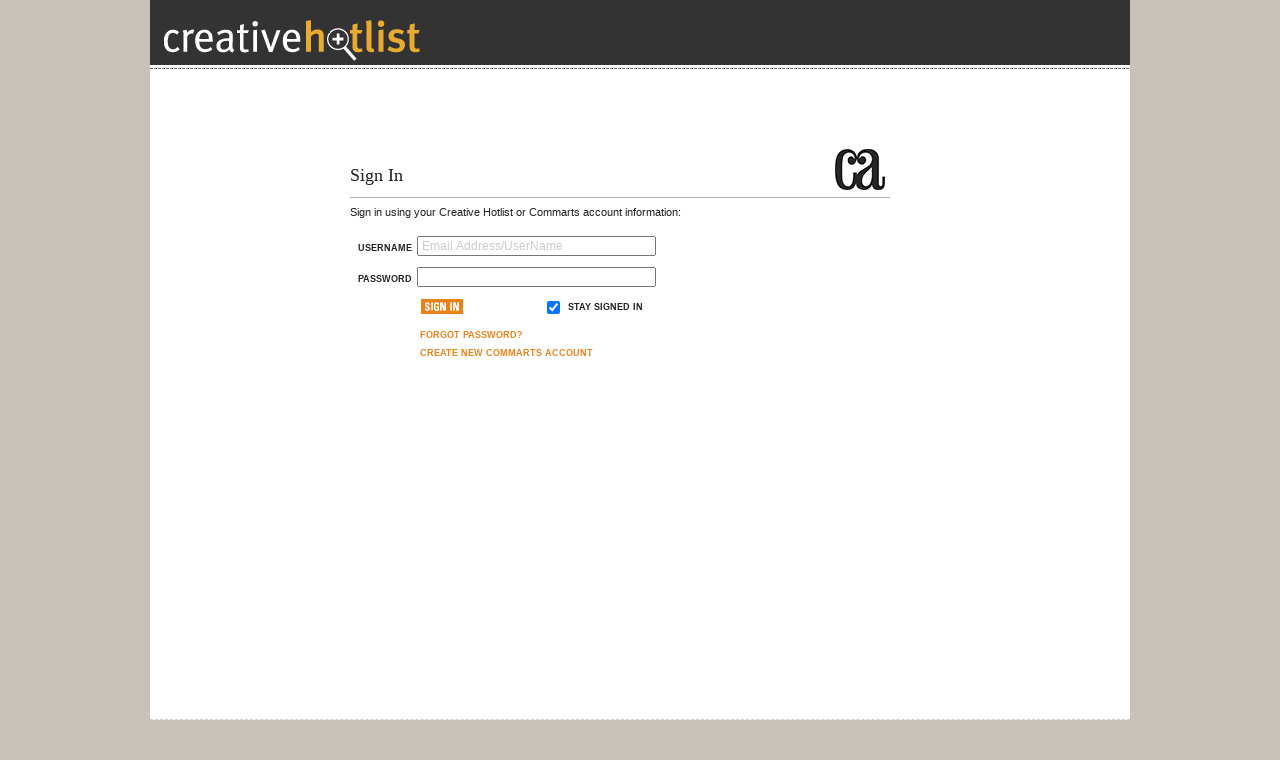

--- FILE ---
content_type: text/html; charset=utf-8
request_url: https://www.creativehotlist.com/Users/SignIn?ReturnUrl=/portfolios/i/details/group2/115352
body_size: 3825
content:
<!DOCTYPE html PUBLIC "-//W3C//DTD XHTML 1.0 Strict//EN" "http://www.w3.org/TR/xhtml1/DTD/xhtml1-strict.dtd">
<html xmlns="http://www.w3.org/1999/xhtml">
    <head>
        <title>Creative Hotlist - Sign In</title>
        <meta http-equiv="X-UA-Compatible" content="IE=edge,chrome=1" />
        <meta http-equiv="content-type" content="text/html; charset=utf-8"/>

	<!-- Google tag (gtag.js) -->
<script async src="https://www.googletagmanager.com/gtag/js?id=G-2WERKKMS8Q"></script>
<script>
  window.dataLayer = window.dataLayer || [];
  function gtag(){dataLayer.push(arguments);}
  gtag('js', new Date());

  gtag('config', 'G-2WERKKMS8Q');
</script>

        
        
    <link rel="Stylesheet" href="/Content/Release/jquery-ui-1.8.11.custom.min.css?v=640530058" />
    <link rel="Stylesheet" href="/Content/Release/styles.min.css?v=640530058" type="text/css" />
    <script src="/Content/Release/jquery-1.7.1.min.js?v=640530058" type="text/javascript"></script>
    <script src="https://www.google.com/recaptcha/api.js" async defer></script>
    
    
    
    
    <link href="BotDetectCaptcha.ashx?get=layoutStyleSheet" rel="stylesheet" type="text/css" />

    
    
    <link href="/Content/Release/NM_styles.min.css?v=640530058" rel="stylesheet" type="text/css" />
   


        <!--[if IE 7]>
        <link rel="Stylesheet" href="/Content/CSS/ie7.css" type="text/css" />
        <![endif]-->
            <script src="/Content/Release/common.min.js?v=655663803" type="text/javascript"></script>
            <script src="/Content/Release/main.min.js?v=655663804" type="text/javascript"></script>
    </head>
    <body>
        

<div id="shell" style="min-height: 95%;">
    <div id="headerband">
        <div id="headBt">
            <div style="width: 300px; float: left; height: 65px;">
                <a href="/">
                    <img src="/Content/Images/chl_logo_fpo-2.gif" alt="CHL Logo" /></a>
            </div>
        </div>
    </div>
    <div id="core">
        <div class="dottedhr">
        </div>
        <div id="carcass">
            


<form action="/Users/SignIn?ReturnUrl=/portfolios/i/details/group2/115352" id="form0" method="post">    <div class="formblock" style="width: 540px; margin: 82px auto 5px 200px; background-color: White;">
        <div class="validation-summary-valid" id="validationSummary"><ul><li style="display:none"></li>
</ul></div>
        <div class="head_main" style="margin-bottom: 5px; margin-left: 0px; border-bottom: 1px solid #acacac;
            line-height: 43px;position:relative;">
            Sign In
            <img src="/Content/Images/logos_acctInfo_commarts2.gif" style="position:absolute;bottom:0px;right:0px;"/>
        </div>
        <span>Sign in using your Creative Hotlist or Commarts account information:</span>
        <div class="formcontent searchSubTitle" style="background-color: White; padding: 0px;">
            <div style="width: 306px; margin-top: 15px;">
                <div style="overflow: hidden; margin-bottom: 10px; margin-left: 0px;">
                    <div class="LoginFieldRight">
                        <input class="indEditTextBoxShort" id="UserName" name="UserName" style="padding-left:3px;" type="text" value="" />
                    </div>
                    <div style="margin-top: 3px;">
                        <span class="field-validation-valid LoginErrorsPosition" id="UserName_validationMessage"></span>
                    </div>
                    <div class="LoginFieldLeft">
                        <label for="UserName">UserName</label>
                    </div>
                </div>
                <div style="overflow: hidden; margin-bottom: 10px; margin-left: 0px;">
                    <div class="LoginFieldRight">
                        <input class="indEditTextBoxShort" id="Pswd" name="Pswd" style="padding-left:3px;" title="Password" type="password" />
                    </div>
                    <div style="margin-top: 3px;">
                        <span class="field-validation-valid LoginErrorsPosition" id="Pswd_validationMessage"></span>
                    </div>
                    <div class="LoginFieldLeft">
                        <label for="Pswd">Password</label>
                    </div>
                </div>
                <div style="overflow: hidden;">
                    <div style="float: left; margin-left: 70px;">
                    </div>
                    <div>
                        <div style="float: left; margin-left: 71px; margin-right: 80px; margin-top: 1px;">
                            <input type="image" src="/Content/Images/btn_SignIn.gif" alt="Login" id="imgLogin"/>
                        </div>
                        <div style="float: left;">
                            <input checked="checked" id="StaySignedIn" name="StaySignedIn" style="margin-top:3px;" type="checkbox" value="true" /><input name="StaySignedIn" type="hidden" value="false" />
                        </div>
                        <div style="float: left; margin-left: 5px;">
                            Stay Signed in</div>
                        <br />
                        <div style="margin-top: 10px; margin-left: 70px;">
                            <a href="/Users/ForgotPassword">Forgot Password?</a>
                            <br />
                            <a href="/Users/CreateAccount">Create new commarts account</a>
                        </div>
                    </div>
                </div>
            </div>
        </div>
    </div>    
</form><script type="text/javascript">
//<![CDATA[
if (!window.mvcClientValidationMetadata) { window.mvcClientValidationMetadata = []; }
window.mvcClientValidationMetadata.push({"Fields":[{"FieldName":"UserName","ReplaceValidationMessageContents":true,"ValidationMessageId":"UserName_validationMessage","ValidationRules":[]},{"FieldName":"Pswd","ReplaceValidationMessageContents":true,"ValidationMessageId":"Pswd_validationMessage","ValidationRules":[{"ErrorMessage":"Password is required","ValidationParameters":{},"ValidationType":"required"}]}],"FormId":"form0","ReplaceValidationSummary":false,"ValidationSummaryId":"validationSummary"});
//]]>
</script>

            
            <div id="footerband">
            </div>
        </div>
    </div>
    
</div>
<div class="fixedFooter">
    <div class="fixedFooterContent">
        <div style="padding: 7px; overflow: hidden;">
            <div style="float: left; margin-left: 10px;">
                <a href="http://www.creativehotlist.com" style="margin-right: 5px;">Home</a> |
                <a href="/browse/jobs" style="margin-left: 5px; margin-right: 5px;">Browse Jobs</a> | 
                <a href="/browse/talent" style="margin-left: 5px; margin-right: 5px;">Browse Creative Talent</a> | 
                <a href="http://www.commarts.com/privacy-policy-terms" target="_blank" style="margin-left: 5px; margin-right: 5px;">Privacy Policy & terms of use</a> | 
                <a href="http://www.commarts.com/advertise-us" style="margin-left: 5px; margin-right: 5px;">Advertising Opportunities</a> | 
                <a href="/AboutUs" style="margin-left: 5px; margin-right: 5px;">About Us</a> |
                <a href="/ContactUs" style="margin-left: 5px; margin-right: 5px;">Contact Us</a>
            </div>
        </div>
    </div>
    <div>
        <div style="float: left; padding:10px;padding-left:15px;font-size:11px;">
            ©2026 Coyne & Blanchard, Inc. All Rights Reserved.
        </div>
    </div>
    <!-- Google Code for CreativeHotlist Conversion Page -->
<script type="text/javascript">
/* <![CDATA[ */
var google_conversion_id = 1033068197;
var google_conversion_language = "en";
var google_conversion_format = "3";
var google_conversion_color = "ffffff";
var google_conversion_label = "0e_UCLiZkWYQpb3N7AM";
var google_remarketing_only = false;
/* ]]> */
</script>
<script type="text/javascript" src="//www.googleadservices.com/pagead/conversion.js">
</script>
<noscript>
<div style="display:inline;">
<img height="1" width="1" style="border-style:none;" alt="" src="//www.googleadservices.com/pagead/conversion/1033068197/?label=0e_UCLiZkWYQpb3N7AM&amp;guid=ON&amp;script=0"/>
</div>
</noscript>


</div>
<div class="push">
</div>

        
        
    <script type="text/javascript">
        //why we need this? it's used to stop caching for safari, firefox. 
        //if no this line of code, the jquery ready event won't be executed when user click back button
        $(window).bind("unload", function () { });

        var UserNameHint = "Email Address/UserName";

        $(document).ready(function () {
            InitTextBoxHint("UserName", UserNameHint);
            $("#imgLogin").click(function () {
                CheckTextBoxHint("UserName", UserNameHint);
                return true;
                //                if (!CheckTextBoxIsNullOrEmpty("UserName")) {
                //                    return true;
                //                }
                //                else {
                //                    InitTextBoxHint("UserName", UserNameHint);
                //                    return false;
                //                }
            });
        })
        ////////////////////////////////inside textbox hint
        function InitTextBoxHint(id, hint) {
            //init, change class
            var textboxHintClass = "tbHint";
            id = "#" + id;
            if ($.trim($(id).val()) == '') {
                $(id).val(hint);
                $(id).addClass(textboxHintClass);
            }
            else if ($.trim($(id).val()) == hint) {
                $(id).addClass(textboxHintClass);
            }
            //attach event
            $(id).focus(function () {
                if (this.value == hint) {
                    this.value = '';
                }
                $(this).removeClass(textboxHintClass);
            });
            $(id).keyup(function () {
                if (this.value == hint) {
                    this.value = '';
                }
                $(this).removeClass(textboxHintClass);
            });
            $(id).blur(function () {
                if ($.trim(this.value) == '') {
                    this.value = hint;
                    $(this).addClass(textboxHintClass);
                }

            });
        }

        function CheckTextBoxHint(id, hint) {
            id = "#" + id;
            var value = $.trim($(id).val());
            if (value == hint) {
                $(id).val("");
            }
        }

        function CheckTextBoxIsNullOrEmpty(id) {
            id = "#" + id;
            var value = $.trim($(id).val());
            if (value == "" || value == undefined) {
                return true;
            }
            else {
                return false;
            }
        }
    </script>

    
        <div id="systemPromptDiv" style="position:fixed;top:40%;left:50%;margin-top:-25px;margin-left:-100px;padding:0px 15px;font-size:16px; font-weight:bold; min-width:200px; height:50px;line-height:50px; text-align:center; background-color:#EA8217;color:#fff;display:none;">Saved</div>
        <div id="systemDialog" style="display:none;"></div>


    </body>
</html>



--- FILE ---
content_type: text/css
request_url: https://www.creativehotlist.com/Content/Release/styles.min.css?v=640530058
body_size: 11820
content:
html{height:100%}body{height:100%;margin:0;padding:0;color:#222;font-family:verdana,arial,sans-serif;font-size:100.1%;line-height:1.125em;background-color:#c6c2ba}#shell{clear:both;margin:0 auto;width:980px;min-height:100%;height:auto!important;height:100%;background-color:#fff}#loginBar{width:100%;height:15px;background-color:#666}#headerband{position:relative;width:980px;padding:0;background-color:#333}#headTp{clear:both;height:95px}#headBt{clear:both;height:65px}#core{width:980px;position:relative;background-color:#fff;font-size:.6785em;min-height:650px}#footerband{position:relative;clear:both;margin:0;padding:0;width:960px;height:auto;z-index:0}#main{clear:both;margin:0 20px}#sideLt{float:left;width:170px}#center{float:left;width:535px;margin:0 0 0 10px}#sideRt{float:left;width:214px;padding-left:10px}#leftCenter{float:left;width:685px;margin:0 15px 0 15px}ul.noPad{padding:0;margin:0}ul.noBullet li{list-style:none}.BGTh1{background-color:#333}.BGTh2{background-color:#777}.BGTh3{background-color:#eee}.BGTh4{background-color:#fff}.tbar2{color:#fff;background-color:#777;padding:10px;width:100%;font-size:9px;font-weight:bold;text-transform:uppercase}p{color:#222}span{color:#222}.txt{font-family:verdana,arial,sans-serif;font-size:11px;line-height:14px;margin-right:15px}.txtNormal{font-family:verdana,arial,sans-serif;font-size:11px;line-height:14px;margin-right:15px;text-transform:none;width:700px}.txtCentered{font-family:verdana,arial,sans-serif;font-size:9px;line-height:14px;margin-right:15px;width:700px;text-align:center;margin-bottom:10px;margin-top:15px}.head_main{font-family:georgia,times,serif;font-size:18px;line-height:24px;margin-top:-10px;margin-left:15px}.head_name{font-family:georgia,times,serif;font-size:18px;margin-top:0}.head_nameSmallNoCaps{font-family:georgia,times,serif;font-size:16px;margin-top:5px;margin-bottom:7px;text-transform:capitalize}.head_name_white{text-align:center;font-family:georgia,times,serif;font-size:16px;margin-top:8px;color:#fff;text-transform:capitalize;margin-bottom:7px;font-weight:bold}.sbHD_title{font-family:verdana,arial,sans-serif;font-size:9px;font-weight:bold;text-transform:uppercase}.sbHD_titleZZZ{font-family:verdana,arial,sans-serif;font-size:9px;font-weight:plain}.sbHD_titleWT{font-family:verdana,arial,sans-serif;font-size:9px;font-weight:bold;text-transform:uppercase;color:#fff}.sbHD_titleWTTight{font-family:verdana,arial,sans-serif;font-size:9px;font-weight:bold;text-transform:uppercase;color:#fff;line-height:12px;margin-bottom:5px}.sbHD_titleWTNoCaps{font-family:verdana,arial,sans-serif;font-size:11px;color:#fff;margin-bottom:7px;font-weight:normal}.selection{font-family:verdana,arial,sans-serif;font-size:10px;font-weight:bold;text-transform:uppercase;color:#555}.capTitle{font-family:verdana,arial,sans-serif;font-size:9px;font-weight:bold;text-transform:uppercase;margin-bottom:-15px;margin-left:0;margin-right:5px;margin-top:20px}.capColNav{font-family:verdana,arial,sans-serif;font-size:9px;font-weight:bold;text-transform:uppercase;margin-bottom:-10px;margin-left:0;margin-right:5px}.cap{font-family:verdana,arial,sans-serif;font-size:11px;line-height:13px;margin-left:0;margin-right:20px;margin-top:15px}.capCopyright{font-family:verdana,arial,sans-serif;font-size:11px;line-height:13px;margin-left:0;margin-right:20px;font-style:italic}.colNav{font-family:verdana,arial,sans-serif;font-size:9px;margin-left:3px;margin-right:3px;text-transform:uppercase;font-weight:bold;color:#c5c5c5;vertical-align:text-top}.cap_dk{font-family:verdana,arial,sans-serif;font-size:11px;line-height:13px;margin-left:7px;margin-right:20px;color:#e0e0e0}.capCopyright_dk{font-family:verdana,arial,sans-serif;font-size:11px;line-height:13px;margin-left:7px;margin-right:20px;font-style:italic;color:#e0e0e0}.colNav_dk{font-family:verdana,arial,sans-serif;font-size:9px;line-height:12px;margin-left:7px;margin-right:20px;text-transform:uppercase;font-weight:bold;color:#e0e0e0}.capTitle_dk{font-family:verdana,arial,sans-serif;font-size:9px;font-weight:bold;text-transform:uppercase;margin-bottom:-10px;margin-left:7px;margin-right:20px;color:#e0e0e0}.cap_dk{font-family:verdana,arial,sans-serif;font-size:11px;line-height:13px;margin-left:7px;margin-right:20px;color:#e0e0e0}.searchSubTitle{font-family:verdana,arial,sans-serif;font-size:9px;font-weight:bold;text-transform:uppercase}.searchtxt{font-family:verdana,arial,sans-serif;font-size:11px;line-height:14px;margin-right:15px;margin-top:-10px;margin-bottom:5px}.searchtxtSB{font-family:verdana,arial,sans-serif;font-size:11px;line-height:13px;margin-right:15px;margin-top:28px;margin-left:5px}.listing_title{font-family:georgia,times,serif;font-size:18px;line-height:24px;margin-top:20px;margin-left:15px}.listing_txt{font-family:verdana,arial,sans-serif;font-size:11px;line-height:16px;margin-right:15px;margin-left:15px}.listing_subHd{font-family:verdana,arial,sans-serif;font-size:9px;line-height:11px;margin-right:15px;margin-left:15px;margin-bottom:-10px;text-transform:uppercase;font-weight:bold}.listing_SB{font-family:verdana,arial,sans-serif;font-size:11px;line-height:13px;margin-right:15px;margin-top:28px;margin-left:15px}.listing_SBTXT{font-family:verdana,arial,sans-serif;font-size:11px;line-height:13px;margin-right:15px;margin-left:15px}.res_HD{font-family:georgia,times,serif;font-size:16px;margin-top:30px;margin-left:0}.res_subHD{font-family:verdana,arial,sans-serif;font-size:9px;font-weight:bold;text-transform:uppercase;margin-top:20px;margin-left:0}.res_ital{font-family:verdana,arial,sans-serif;font-size:10px;line-height:13px;margin-right:15px;font-style:italic}.res_txt{font-family:verdana,arial,sans-serif;font-size:11px;line-height:13px;margin-left:0;margin-top:-7px}.filter_txt{font-family:verdana,arial,sans-serif;font-size:11px;line-height:13px;margin-left:16px}.filter_hd{font-family:georgia,times,serif;font-size:16px;margin-top:10px;margin-bottom:15px;margin-left:16px}.filter_sbHd{font-family:georgia,times,serif;font-size:13px;margin-top:10px;margin-bottom:-10px;margin-left:16px}.filter_sel{font-family:verdana,arial,sans-serif;font-size:9px;color:#444;font-weight:bold;text-transform:uppercase;margin-top:20px;margin-left:0}hr{height:0;border-style:dotted;border-width:1px 0 0 0;border-color:#444}a:link{font-weight:bold;text-transform:uppercase;color:#ea8217;font-family:verdana,arial,sans-serif;font-size:9px;text-decoration:none}.divAsLink{font-weight:bold;text-transform:uppercase;color:#ea8217;font-family:verdana,arial,sans-serif;font-size:9px;text-decoration:none;cursor:pointer}a.alt{font-weight:normal;text-transform:capitalize;color:#ea8217;margin-top:5px;font-family:Georgia,Times,Serif;font-size:18px;text-decoration:none;margin-right:10px}.txt{font-family:verdana,arial,sans-serif;font-size:11px;line-height:13px}.txt_white{font-family:verdana,arial,sans-serif;font-size:11px;line-height:13px;color:#fff}.b_sansLink{font-weight:bold;text-transform:uppercase;color:#ea8217;margin-top:5px;font-family:verdana,arial,sans-serif;font-size:9px;text-decoration:none}.b_sansLinkHOV{font-weight:bold;text-transform:uppercase;color:#f63;margin-top:5px;font-family:verdana,arial,sans-serif;font-size:9px;text-decoration:none}.b_sansLinkVIS{font-weight:bold;text-transform:uppercase;color:#fcb964;margin-top:5px;font-family:verdana,arial,sans-serif;font-size:9px;text-decoration:none}.b_serifLink{font-weight:normal;text-transform:capitalize;color:#ea8217;font-family:Georgia,Times,Serif;font-size:18px;text-decoration:none}.spcBot{margin-bottom:20px}.skull14L{float:left;width:200px;padding:0 10px}.skull14R{float:left;width:740px;padding:0 10px}.searchTopHome{height:100px}#searchTop{padding:10px 15px;height:100px}.filterBar{float:left;padding:0 15px 0 0;width:180px}.filterData{margin:0 5px 0 15px}.searchR{float:left;width:785px}.searchL{float:left;width:195px}#searchMain{clear:both}#searchMainFt{clear:both;height:20px;padding-right:15px}.textHor{float:left;padding:0 30px 0 0}#pgNavTop,#pgNavBot{height:20px}h1{font-family:Verdana,Arial,Helvetica,sans-serif;font-size:1.125em;margin-bottom:1.125em;font-weight:normal}h2{font-family:Georgia,"Times New Roman",Times,serif;font-size:.875em;margin-bottom:1.125em;margin-top:.1em}.h2T{margin-top:.4em;margin-bottom:.2em}h3{font-family:Georgia,"Times New Roman",Times,serif;font-size:.75em;margin-bottom:1.125em}.submissions h3{font-weight:normal}h4{font-size:.6875em;color:#666;font-weight:normal}h5{font-size:.625em;color:#666;font-weight:normal;margin-bottom:1.125em;margin-top:-.9em;line-height:120%}h6{font-size:.5625em;color:#666;font-weight:normal;margin-bottom:1.125em}.ttl1{font-family:Georgia,times,Serif;font-size:18px;color:#222;font-weight:normal;margin-bottom:5px}.ttl2{font-family:georgia,times,Serif;font-size:12px}.ttl3{font-family:Verdana,Arial,sans-serif;font-size:.75em;font-weight:bold}.pagingNavPnl{float:right;padding-right:0;line-height:20px;height:20px}.pagingDescPnl{float:right;padding:0 0 0 0;font-weight:bold;font-size:9px;line-height:18px}.pageNums{float:left;margin:-2px 5px 0 0}.pageArrow{float:left;margin:0;padding:0}.pagelink{font-family:Verdana,Arial,Helvetica,sans-serif;font-size:.6875em;padding:0 5px}.pageArrow .pagelink{padding:0;margin:0}a.pagelink:hover,.fbList a:hover{border:0;text-decoration:none}#pageL{margin:0 5px 0 0}#portHeadPnl{padding:0 20px;height:200px}.portHeadPnl{padding:0 15px;clear:both}.rowCenter{clear:both;margin:0 auto}.selLink{cursor:default}.hoverLink:hover .hoverbutton{display:block;width:100px;height:100px;color:#fff;position:absolute;filter:alpha(opacity=80);opacity:.8;-moz-opacity:.8;border:none;cursor:pointer}.downbutton{position:absolute;bottom:0;left:0;background:#000 url(/content/images/X-delete_iconBTN.png) no-repeat center center}.upbutton{position:absolute;bottom:0;left:0;background:#000 url(/content/images/UP_move_iconBTN.png) no-repeat center center}#selectedWrapper{margin-bottom:0}#imagesSelWrapper{position:relative}#selectedPnl{width:532px;height:160px}#selectedList{background-color:#fff;height:100px}#selImagesPnl{width:530px;height:350px;overflow-y:scroll}#selImgsTbar{width:510px}#selImgBtnPnl{width:670px;padding:0}.portEditBlk{float:left;width:100%}.portImage{margin:0;border:solid 0 #000;vertical-align:middle}.selImageSm,.portImageSm{margin:0;vertical-align:middle;border:none}.searchImage{float:left}#imageUploads{clear:both;margin:0 auto;width:480px;height:auto}.imgUploadBtn{float:left;width:70px;height:22px}.imagebrowse{float:left;height:22px;line-height:22px;width:50px}.imgUploadDesc{width:340px;float:left;margin:0 15px 0 0;background-color:#ccc;border:solid 1px #000;color:#777;padding:0 5px;height:18px;overflow-y:hidden}#uploadCtrlBtns{clear:both;margin:20px auto 0 auto;width:200px}.imgUploadCtrlBtn{padding:0;float:left;background-color:#eee;width:44px;height:15px;line-height:15px;cursor:pointer;border:0 solid #eee}.imgUploadCtrlBtninput{background-color:#ea8217;border:none;color:#fff;font-weight:bold;font-size:9px;width:60px;text-align:center;height:13px;line-height:13px;cursor:pointer;font-family:verdana,arial,sans-serif}.noimg{background-color:#fff;border:solid 1px #000}.bdr{border:solid 1px #000}.bdrWt{border:solid 1px #fff}div.spacer{clear:both;margin:0;border:0;padding:10px 0 10px 0}div.clear{clear:both;margin:0;border:0}.thumbSelect{float:left}.thumbPrevLg{overflow:hidden}.thumbPrevSm{overflow:hidden}.portImageBox,.blankImageBox{list-style:none;border:solid 0 #000;float:left;margin:10px 12px 10px 10px;position:relative}.portImageBox2,.blankImageBox2{list-style:none;border:solid 0 #000;float:left;margin:20px 7px 0 7px;position:relative}.searchImageBox{list-style:none;float:left;margin:5px 2px 5px 0;position:relative;width:100px}.portImageBox img,.searchImageBox img{display:block}.selImageBox{float:left;margin:0;margin-right:5px;border:none;list-style:none;position:relative}.selImageBox1{float:left;margin:0;border:none;list-style:none;position:relative;width:100px;height:100px;background-color:#c4c4c4}.selImageBox2{float:left;margin:8px 14px;border:none;list-style:none;position:relative}.botBtns{clear:both}a{color:#ea8217;text-decoration:none;font-weight:bold}a:hover{color:#f63;text-decoration:none;font-weight:bold}a:visited{color:#ea8217;text-decoration:none;font-weight:bold;text-transform:uppercase;font-size:9px}a:visited:hover{color:#f63;text-decoration:none;font-weight:bold;text-transform:uppercase;font-size:9px}a img{}img{border:0}a.selectedpage{color:#000}a.selectedpage:visited{color:#000}.B{font-weight:bold}.I{font-style:italic}.C{margin:0 auto;text-align:center;float:none}.FL{float:left}.FR{float:right}.CL{clear:both}.big{font-family:Verdana,Arial,Helvetica,sans-serif;font-size:.875em}.med{font-family:Verdana,Arial,Helvetica,sans-serif;font-size:.6875em}.sml{font-family:Verdana,Arial,Helvetica,sans-serif;font-size:.65em}.disLink{color:#888;cursor:text}.navLink{border:solid 1px #000;padding:0 2px}a.disNavLink{color:#888;cursor:text;padding:0 2px}a.disNavLink:hover{border:0;text-decoration:none}.BG1{background-color:#fff}.BG2{background-color:#000}.BG3{background-color:#ccc}.BGbdr_List{border:solid 1px #999}.BGbdr1{border:solid 1px #000}.BGbdr2{border:solid 1px #fff}.BGbdr3{border:solid 1px #000}.BGbdrLeft1{border-left:solid 1px #ccc}.BGbdrLeft2{border-left:solid 1px #777}.BGbdrLeft3{border-left:solid 1px #eee}.BGnobdr1{border:solid 1px #fff}.BGnobdr2{border:solid 1px #000}.BGnobdr3{border:solid 1px #ccc}.OBG1,.OBG3{background-color:#000}.OBG2{background-color:#fff}.OColor1,.OColor3{color:#000}.OColor2{color:#fff}.cbListPnl{float:left}.cbList{width:200px;height:150px;overflow-y:scroll;border:1px solid #666;padding:5px;text-align:left;display:block}.fbList{width:100%;height:auto;border:none;padding-top:5px;padding-bottom:5px;text-align:left;display:block}.fbListPnl{padding-bottom:25px}.fbList tbody{border:none}.fbList a{font-size:.8em}.cbRow{clear:both}.cbRow input{float:left}.exFilts a{color:#aaa}.ajax_loading{float:left}#srchMoreLinkPnl{float:left;padding:0 0 0 10px;font-size:small}#srchMorePnl{padding:10px 0 0 0;clear:both}.rbHorz{float:left}.dbgRnk{margin:0 5px;float:left}.srchFld input{width:200px}.hide{display:none}.mainmenudiv{float:right;z-index:100;padding:0;font-size:13px;padding-top:44px;padding-right:15px}.menu{position:relative;float:right;display:block;padding:0 0 0 0;height:21px}.menu:hover{cursor:pointer}.menusp{float:right;height:20px;width:50px}.menu span{cursor:pointer;color:#fff;font-weight:bold;text-transform:uppercase}.menu a,.menu a:visited{font-size:13px}.menuItem{}.menuItem_i{margin:0 13px}.menuItem_s{margin:0 10px}.menuItemBW{line-height:1em;margin-top:2px;margin-bottom:2px}.menuItem a,.menuItem a:visited{font-size:9px;text-transform:uppercase;color:#ffa200;font-family:verdana,arial,sans-serif;font-weight:bold}.menuItem a:hover,.menuItem a:active{font-size:9px;text-transform:uppercase;color:#f63;font-family:verdana,arial,sans-serif;font-weight:bold}.menuItem:hover{cursor:pointer;background-color:#606060}.menuItem:hover a{font-size:9px;text-transform:uppercase;color:#f63;font-family:verdana,arial,sans-serif;font-weight:bold}.dasheddiv_white{width:100%;height:1px;border-bottom:1px dashed #aaa;margin-bottom:1px;clear:both}.dasheddiv{width:100%;height:1px;border-bottom:1px dashed #cecece;margin-bottom:1px;clear:both}.mainMenu #nav,.mainMenu #nav ul{float:left;font-family:georgia,times,serif;font-size:.9em;list-style:none;padding:0;margin:0;clear:both}.mainMenu #nav{position:absolute;bottom:0;right:15px;z-index:11}.mainMenu #nav a{text-align:center;display:block;border:none;padding:3px 0 0 0}.mainMenu #nav li{position:relative;margin:0;float:right;display:block;margin:0 0 0 50px}.mainMenu #nav li a{background-color:#333;font-weight:normal;display:block;height:20px;padding:15px 0 5px 0;outline:none;font-size:14px;font-weight:bold}.mainMenu #nav li a:visited{color:#ea8217}.mainMenu #nav li ul{font-size:.7785em;display:none;position:absolute;top:28px;left:0;width:135px;padding-top:2px}.mainMenu #nav li ul li{float:left;display:block;margin:0;padding:2px 0}.input-validation-error{border:1px solid #ea8217}.validation-summary-errors{margin:0;margin-bottom:15px;background:url(/Content/Images/warningTriangle.gif);background-repeat:no-repeat;background-position:5px center;background-color:#fcb964;color:#000;font-family:verdana,arial,sans-serif;font-size:11px;text-transform:none;font-weight:normal}.field-validation-valid{display:none}.validation-summary-errors ul{list-style-type:none;padding:0;margin:0;font-family:verdana,arial,sans-serif;font-size:11px;text-transform:none;font-weight:normal}.validation-summary-errors li{padding-left:44px;padding-top:5px;padding-bottom:5px;font-weight:normal}.validation-summary-errormsg{width:772px;margin:0;background-color:#fcb964;color:#000;font-family:verdana,arial,sans-serif;font-size:11px;text-transform:none;font-weight:normal}.validation-summary-errormsg ul{list-style-type:none;padding:0;margin:0;text-align:center;display:table;font-weight:normal}.validation-summary-errormsg li{background:url(/Content/Images/warningTriangle.gif);background-repeat:no-repeat;background-position:2px 2px;height:38px;text-indent:44px;display:table-cell;vertical-align:middle;font-weight:normal}.validation-summary-errormsg li div{height:34px;width:540px;margin:0 0 0 44px;display:block;text-align:left;line-height:14px;font-weight:normal}.errormsgposition{position:absolute;left:790px}.field-validation-error{position:absolute;left:790px;background-color:#fcb964;padding:3px 6px 3px 6px;width:164px;font-weight:normal;font-size:11px;text-transform:none}.errormsgtextArrow{left:782px;width:16px;padding:0;margin:0;position:absolute}.safari .errormsgtextArrow{left:782px;width:16px;padding:0;margin:0;position:absolute}.errormsgtext{padding:3px 6px 3px 6px;font-family:Verdana,Arial,sans-serif;font-size:11px;line-height:14px;text-transform:none;color:#000;width:175px;font-weight:normal}.surlerrormsgtext{position:absolute;left:790px;padding:3px 6px 3px 6px;font-family:Verdana,Arial,sans-serif;font-size:.8275em;line-height:1.1em;text-transform:none;color:#000;background-color:#fcb964;border:0;width:164px;overflow:hidden;font-weight:normal}.ui-dialog{border:0;padding:0;background:none;background-color:#fff!important;overflow:hidden}.ui-widget-overlay{opacity:.75;background:#000}.ui-widget-content{border:0}.transparent{background:transparent;background-color:transparent}fieldset{border:0}.dottedhr{background:#fff url(/Content/Images/grayDotted.gif) repeat-x 0;height:2px;margin:2px 0 2px 0;width:100%;clear:both}.formblock{float:left;background-color:#eee;width:590px;margin:0;color:#222}.formsHeaderBar{background-color:#777;padding:2px 10px 2px 10px;font-family:verdana,arial,sans-serif;font-size:9px;font-weight:bold;text-transform:uppercase;color:#fff}.formcontent{background-color:#eee;padding:10px 10px 10px 10px}.sidebar{float:left;width:182px;height:100%;margin:0 0 4px 0}.keywordLists{width:240px}.surltext{width:360px}.sampleUrlTypeList{width:160px}.watermarktext{font-size:12px;color:#b7b7b7}.placeholder{font-family:verdana,arial,sans-serif;font-size:12px;color:#b7b7b7;top:-2px}.indEditContent{font-family:Verdana,Arial,sans-serif;font-size:.6875em;width:100%}.indEditFullBlock{width:590px;margin:10px 0 10px 0;text-align:left;color:#222;overflow:hidden}.indEditFieldBlockL{width:285px;vertical-align:middle;float:left}.indEditFieldBlockR{width:285px;vertical-align:middle;float:left}.indEditFields{vertical-align:middle}.indEditDisplay{vertical-align:middle}.indEditTextarea{width:558px;height:200px;overflow:auto;font-family:Verdana,Arial,Helvetica,sans-serif;font-size:1.1em;line-height:1.4em;padding:4px}.indEditCoverTextarea{width:558px;height:500px;overflow:auto;font-family:Verdana,Arial,Helvetica,sans-serif;font-size:1.1em;line-height:1.4em;padding:4px}.indEditResumeTextarea{width:558px;height:700px;overflow:auto;font-family:Verdana,Arial,sans-serif;font-size:1.1em;line-height:1.4em;padding:4px}.indEditTextBoxLong{width:564px;font-family:Verdana,Arial,sans-serif;font-size:12px}.indEditTextBoxShort{width:230px;font-family:Verdana,Arial,sans-serif;font-size:12px}.indEditTextBoxShorter{width:170px;font-family:Verdana,Arial,sans-serif;font-size:12px}.indEditDropList{width:70px;font-family:Verdana,Arial sans-serif;font-size:12px}#progressbar{width:0;height:16px}#barbox{float:right;height:16px;background-color:#fff;width:100px;border:solid 2px #000;margin-right:3px;-webkit-border-radius:5px;-moz-border-radius:5px}#count{float:right;margin-right:8px;font-family:'Georgia',Times New Roman,Times,serif;font-size:16px;font-weight:bold;color:#666}.employmentCheckboxes div{display:inline;margin:0 1em 0 1em;border:1px solid #000;width:30%}.countryList{margin:0 0 10px 0}#fade{display:none;background:#000;position:fixed;left:0;top:0;width:100%;height:100%;opacity:.8;z-index:9999}.popup_block{display:none;background:#fff;padding:20px;border:20px solid #ddd;float:left;font-size:1.2em;position:fixed;top:50%;left:50%;z-index:99999;-webkit-box-shadow:0 0 20px #000;-moz-box-shadow:0 0 20px #000;box-shadow:0 0 20px #000;-webkit-border-radius:10px;-moz-border-radius:10px;border-radius:10px}img.btn_close{float:right;margin:-55px -55px 0 0}* html #fade{position:absolute}* html .popup_block{position:absolute}#mask{position:absolute;left:0;top:0;z-index:9000;background-color:#000;display:none}#boxes .modalwindow{position:absolute;left:0;top:0;width:440px;height:200px;display:none;z-index:9999;padding:20px}#boxes #dialog{width:750px;height:500px;padding:10px;background-color:#fff}#leftPager{float:left}#rightPager{float:right}#dialogBody{margin-left:10px}.tableRollOverEffect{background-color:#317082;color:#fff}.tableRowClickEffect{background-color:#c63;color:#fff}#listTable{width:730px}#listTable td{padding:5px 5px 5px 5px}#pagerCA a,#pagerCA a:link{color:#c63;font-weight:bold}#mask{position:absolute;left:0;top:0;z-index:9000;background-color:#000;display:none}#boxes .modalwindow{position:absolute;left:0;top:0;width:440px;height:200px;display:none;z-index:9999;padding:20px}#boxes #dialog{width:750px;height:500px;padding:10px;background-color:#fff}#leftPager{float:left}#rightPager{float:right}#dialogBody{margin-left:10px}.tableRollOverEffect{background-color:#317082;color:#fff}.tableRowClickEffect{background-color:#c63;color:#fff}#listTable{width:730px}#listTable td{padding:5px 5px 5px 5px}#pagerCA a,#pagerCA a:link{color:#c63;font-weight:bold}#mask{position:absolute;left:0;top:0;z-index:9000;background-color:#000;display:none}#boxes .modalwindow{position:absolute;left:0;top:0;width:440px;height:200px;display:none;z-index:9999;padding:20px}#boxes #dialog{width:750px;height:500px;padding:10px;background-color:#fff}#leftPager{float:left}#rightPager{float:right}#dialogBody{margin-left:10px}.tableRollOverEffect{background-color:#317082;color:#fff}.tableRowClickEffect{background-color:#c63;color:#fff}#listTable{width:730px}#listTable td{padding:5px 5px 5px 5px}#pagerCA a,#pagerCA a:link{color:#c63;font-weight:bold}.loginLine{clear:both;margin:0 auto;max-width:940px}.loginLineContent{margin:-2px 5px;height:15px;font-family:Verdana,Geneva,Arial,Helvetica,sans-serif;color:#fff;float:right;font-size:9px;font-weight:bold}.loginLineContent a,.loginLineContent a:link{color:#fff;text-decoration:none;font-weight:bold}.loginLineContent a:hover{color:#ea8217;text-decoration:none;font-weight:bold}.pageArrowForDetails{float:right;padding-left:5px;padding-right:5px}.pageArrowForDetails2{float:right;padding-left:5px;padding-right:0}.IndiHeader{font-family:Georgia,times,Serif;font-size:18px;color:#222;font-weight:normal}div.largespacer{clear:both;margin:0;border:0;padding:20px 0 20px 0}div.spacer{clear:both;margin:0;border:0;padding:10px 0 10px 0}div.smallspacer{clear:both;margin:0;border:0;padding:5px 0 5px 0}div.minispacer{clear:both;margin:0;border:0;padding:2px 0 2px 0}.vspacer{float:left;margin:0;border:0;height:1px;padding:0 10px 0 10px}.vsmallspacer{float:left;margin:0;border:0;height:1px;padding:0 5px 0 5px}.vminispacer{float:left;margin:0;border:0;height:1px;padding:0 2px 0 2px}.vunderscore{float:left;width:0;height:auto;border:1px solid #777}.pageArrowForDetails{float:right;padding-left:5px;padding-right:5px}.pageDescForDetails{font-size:10px;font-weight:bold}.leftsidebartop{border-collapse:separate;border-spacing:0 2px;border-left:none;border-right:none;border-top:1px solid #777;border-bottom:1px solid #777;width:100%;height:20px}.leftsidebar_td{color:#fff;background-color:#777;padding-left:10px;font-weight:bold}.portTitle{margin-top:-20px;font-size:11px;font-weight:bold;text-align:center;width:150px;position:absolute}.portTitle a{font-size:11px}.portTitleFloat{margin-left:170px}.portTitleLink{background-color:#000;height:17px;color:#ea8217}.portTitleText{background-color:#fff;height:20px;color:#000}.dotteddiv{width:100%;height:1px;border-bottom:1px dotted #777;margin-bottom:1px;clear:both}.dotteddiv_lg{width:100%;height:1px;border-bottom:1px dotted #e0e0e0;margin-bottom:1px;clear:both}.vdotteddiv_lg{width:1px;height:auto;border-bottom:1px dotted #e0e0e0;margin-bottom:1px;clear:both}.dotteddiv_high{width:100%;height:10px;border-bottom:1px dotted #777;clear:both}.indileftbar{width:170px;float:left;margin-right:20px}.indimain{width:auto;float:left;padding-right:10px}.indirightbar{width:225px;float:right;border-left:1px solid #aaa;padding-left:4px}.schoolInfo{text-transform:uppercase;font-size:9px}.editorPickedIcon{width:100%;height:29px}.indibasicinfo{float:left}.indifullName{font-weight:normal;font-size:18px;text-transform:capitalize;font-family:Georgia,Times,Serif;text-decoration:none}.indititle{text-transform:uppercase;font-size:9px;font-weight:bold}.indiobj{font-size:12px}.indiportfoliolist{text-align:center;float:left;width:auto;font-size:9px;font-weight:bold;color:#000}.indiportsep{height:10px;width:1px;background-color:#333;float:left;margin-left:7px;margin-right:7px;margin-top:5px}.portimgmain{text-align:center;float:left;border:none;margin:0;padding:0}.portimgrightbar{height:440px;width:225px;float:right;border-left:1px solid #aaa;padding-left:4px}.portimgfull{width:100%;border:none;margin:0;padding:0}.smallbold{font-family:Verdana,Arial,Sans-Serif;font-weight:bold;font-size:9px;text-transform:uppercase}.normalline{height:18px}.normalfont{font-weight:normal;font-size:11px}.button{background-color:#ea8217;text-align:center;height:20px}.button a{color:#fff;font-size:11px}.button a:hover{color:#fff}.fl{float:left}.fr{float:right}.fr a:visited{font-size:9px}.fl a:visited{font-size:9px}.w100{width:100%;clear:both}.tb_notes{border:1px solid #999;width:210px;height:350px}.choosebg{width:15px;height:15px;border:1px solid #000;margin-left:5px}.choosebgselected{border:1px solid #ea8217}.hovercursor{cursor:pointer}.hidden{background-color:#333}.fileinputs{display:inline-block;cursor:pointer;overflow:hidden;position:relative;height:15px;width:46px;margin-top:3px}.file{cursor:pointer;font-size:100px;height:100%;filter:alpha(opacity=1);-moz-opacity:.01;opacity:.01;position:absolute;right:0;top:0}.filedisabled{cursor:default}.fakefile{background:#eee;color:#fff;cursor:pointer;float:left;margin-left:0;width:46px;font-size:9px;font-weight:bold;height:15px;text-align:center;line-height:15px;border:none}.fileinputs:hover{width:46px;cursor:pointer;height:15px}.imageuploaddisabled{cursor:default}.searchResultTitle{border-collapse:separate;border-spacing:0 2px;border-left:none;border-right:none;border-top:1px solid #777;border-bottom:1px solid #777;width:100%;height:20px;display:table}.searchResult_td{background-color:#777;font-weight:bold}.searchResult_td span{font-size:9px}.buttondiv{width:auto;height:13px}.buttondiv input{width:auto;height:15px;border:none;background-color:#ea8217;color:#fff;font-size:11px;font-weight:bold;text-transform:uppercase;cursor:pointer}.center{text-align:center}.leftbar{float:left;width:100px;margin-right:20px}.main{width:auto}.singleMed{width:574px;border:1px solid #777;font-size:13px;font-family:Verdana,Arial,Helvetica,sans-serif}.multiMed{width:570px;height:80px;border:1px solid #777;font-size:13px;font-family:Verdana,Arial,Helvetica,sans-serif}.multiMed2{width:100%;height:250px;border:1px solid #777;font-size:13px;font-family:Verdana,Arial,Helvetica,sans-serif}.multiMed3{width:100%;height:550px;border:1px solid #777;font-size:13px;font-family:Verdana,Arial,Helvetica,sans-serif}.MedMid{width:200px;border:1px solid #777;font-size:13px;font-family:Verdana,Arial,Helvetica,sans-serif;float:left}.sseditor{width:210px;height:20px;border:1px solid #000;font-family:Verdana,Arial,Helvetica,sans-serif}.sleditor{width:600px;height:20px;border:1px solid #000;font-size:13px;font-family:Verdana,Arial,Helvetica,sans-serif}.lseditor{width:210px;height:250px;border:1px solid #000;font-family:Verdana,Arial,Helvetica,sans-serif}.lleditor{width:600px;height:150px;border:1px solid #000;font-size:13px;font-family:Verdana,Arial,Helvetica,sans-serif}.imgEditMain{width:100%;height:1050px}.textOverTop{display:block;background:#000;color:#fff;position:absolute;top:0;left:0;filter:alpha(opacity=80);opacity:.8;-moz-opacity:.8;width:100%;height:auto}.textOverTop p{margin:2px 7px 2px 7px;color:#fff}.textOver{display:block;background:#000;color:#fff;position:absolute;bottom:0;left:0;filter:alpha(opacity=80);opacity:.8;-moz-opacity:.8;height:46px;width:300px;line-height:12px}.textOver div{text-align:left;float:left;color:#fff;font-family:Verdana,Arial,Helvetica,sans-serif;font-size:9px;font-style:normal;font-weight:normal;color:#fff;overflow:hidden}.textOverTitle{text-transform:uppercase}.textOverDes{text-transform:none}.hoverLink .textOver{display:none}.imgEditBtnPnl,.imgDelBtnPnl{margin:0 auto;width:25px;height:21px;margin-left:-25px;margin-top:10px;text-align:center;float:right}.imgEditBtn,.imgDelBtn,.GrpEditBtn,.GrpDelBtn{width:100%;clear:both}.imgEditBtn{top:5px}.imgDelBtn{top:25px}.GrpEditBtn{top:60px}.GrpDelBtn{top:90px}.editGroupNameBtn{background:#ccc;color:#000;display:block;border:solid 1px #000;width:120px;text-decoration:none;padding:2px;text-align:center}.hidden{display:none}.portEditCtrlsBlk{text-align:center;width:100%;clear:both}.searchFindText{float:left;color:#777;font-size:22px;font-family:georgia,times,serif}.searchTabs{float:left;font-size:11px;margin-top:3px;color:#ea8217}.searchType{float:left;padding:0 20px;font-weight:bold;text-transform:uppercase;cursor:pointer}.searchTypeSelected{color:#000;height:25px;cursor:text;background:url(/content/images/arrow_down.png) no-repeat center 18px}.srchLbl{text-transform:uppercase;font-weight:bold;font-size:.875em}.srchFld{}.srchFld input{width:240px;height:20px;border:1px solid #999;padding-left:5px;padding-right:5px}.tbHint{color:#ccc}#srchBtnPnl{float:left;padding:13px 0 0 0}.searchsubmit{cursor:pointer;height:32px;width:30px;border:none;background:#fff url(/Content/images/hp_goArrow.gif) no-repeat 0 0}.subMenu{display:none;position:absolute;background-color:#595959;z-index:101}.subMenuWrapper{text-align:right;margin:5px 0;min-width:140px;max-width:145px}.subMenuWrapper2{width:100%;height:auto;background-color:#fff;min-width:120px}subMenuWrapper2 a{color:#ea8217}.latestTitle{font-size:24px;font-family:georgia,times,serif;font-weight:normal;color:#bfbfbf}.imgbtn{border:0 solid #fff;cursor:pointer;display:block;padding:0;margin:0;height:15px;background-color:#fff}.imgbtn2{border:0 solid #fff;cursor:pointer;display:block;padding:0;margin:0;height:15px}.imgbtn_disabled{cursor:default}#caModuleContent{background-color:#f7f7f7;padding:4px 11px 0 0;margin:0;width:336px}#caModuleContent img{margin:2px 10px 0 4px}.caboxes{height:140px;margin:10px 8px 6px 4px;border-bottom:1px dashed #cecece;font-size:11px;line-height:13px}#storeModuleContent{margin-left:4px;padding-top:10px;width:336px;height:210px;background-color:#fff;border-bottom:1px dashed #cecece}.storelinkspacer{height:16px;width:170px;margin:4px 0 10px 0}.storelinks{font-size:9px;line-height:14px;color:#ea8217;font-weight:bold;text-transform:uppercase}#CHLFeaturesModule{width:336px;height:210px;margin:-10px 0 10px 0;border:1px solid #cecece}.premiumFeaturesSetHdr{font-family:Georgia,Times,serif;font-size:33px;color:#999;margin:0 0 0 8px}.premiumFeaturesText{font-family:Verdana,Arial,sans-serif;font-size:11px;line-height:12px;color:#444;margin:10px 0 0 8px}.rounded-corners{-moz-border-radius:14px;-webkit-border-radius:14px;-khtml-border-radius:14px;border-radius:14px}#inHousePromoTop{float:left;background-color:#444;width:200px;height:101px;padding:0;margin:0 10px 0 0}.inHousePromoHdr{font-family:Georgia,Times,serif;font-size:14px;color:#fff}.inHousePromoHdrSpacer{margin:7px 10px 0 10px;line-height:16px}.safari .inHousePromoHdrSpacer{margin:7px 10px 0 10px;line-height:14px}.inHousePromoStats{font-family:Verdana,Arial,sans-serif;font-size:9px;line-height:11px;font-weight:bold;color:#fff}.inHousePromoStats span{padding-top:2px;color:#fff;float:right}.inHousePromoStats a{color:#ea8217;text-decoration:none;text-transform:none}.savedSearchDes{font-size:9px;text-transform:uppercase;margin-top:1px}.labeltext{font-size:9px;font-weight:bold;background-color:#abd06a;color:#fff;text-transform:uppercase;padding:1px 6px;height:12px;line-height:12px}.labelDelete{background-color:#ddd;color:#444;height:14px;line-height:12px;width:14px;text-align:center;font-size:11px;cursor:pointer}.labelDelete:hover{background-color:#777;color:#ddd}.followon{float:left;margin-top:2px;margin-right:5px}.tbcommon{width:200px;height:20px;border:1px solid #999;padding-left:5px;padding-right:5px}.popupwindow{background-color:#fff;font-size:11px;margin:40px 60px 0 60px}.dialogbutton{background-color:#fff!important;border:none!important}.solidGrayTitle{height:25px;width:100%;background-color:#777;line-height:25px}.solidGrayTitle span{margin-left:10px;font-weight:bold;color:#fff;text-transform:uppercase;font-size:9px}.sbHD_title_2{font-family:verdana,arial,sans-serif;font-size:9px;font-weight:bold;text-transform:uppercase;height:13px}.display-field-2{height:13px}.maincolumnwrapper{float:left;width:100%}.maincolumn{width:auto;margin-right:235px;margin-left:145px;min-width:500px;max-width:800px}.leftcolumn{width:125px;margin-left:-100%;float:left;margin-right:20px}.rightcolumn{width:225px;float:left;margin-left:-230px;border-left:1px solid #aaa;padding-left:4px}.rightcolum_top{width:100%;height:135px}.rightcolum_top2{width:100%;height:210px}.savedText{font-size:9px;color:#a2a2a2;font-weight:bold;text-transform:uppercase}#sharediv{line-height:15px;height:15px}#shareLinks{display:none;width:100px;height:126px;text-align:left;border:1px solid #cecece;background-color:#fff;filter:alpha(opacity=100);opacity:1;overflow:hidden}#shareList{padding-left:14px;margin:2px 0 0 0}.subMenu{display:none;position:absolute;background-color:#595959;z-index:101}.subMenuWrapper{text-align:right;margin:5px 0;min-width:140px;max-width:145px}.subMenuWrapper2{width:100%;height:auto;background-color:#fff;min-width:110px}.labeltext{font-size:9px;font-weight:bold;background-color:#abd06a;color:#fff;text-transform:uppercase;padding:1px 6px;height:12px;line-height:12px}.labelbuttontext{vertical-align:middle;background-color:#ea8217;text-align:center;height:15px;line-height:15px;color:#fff;cursor:pointer;text-transform:uppercase;font-size:9px;font-family:verdana,arial,sans-serif;font-weight:bold}.labelbuttontext a,.labelbuttontext a:visited{color:#fff}.labelbutton{vertical-align:middle;background-color:#ea8217;text-align:center;height:15px;line-height:15px;cursor:pointer}.labeldropdown{}.labelbuttonsaved{background:url(/content/images/btn_saved.gif) no-repeat 0 0;cursor:default}.labelbuttonlabeled{background-color:#abd06a;color:#fff;cursor:default}.labelicon{margin:3px 0 2px 3px;width:15px}.labelitem{padding-top:4px;height:19px;clear:both}.labelitem:hover{background-color:#efefef;cursor:pointer}.labelitem:hover a{color:#f63}.labelitemselected{color:#000;background-color:#fff;font-size:9px;font-weight:bold;text-transform:uppercase}.labelitemselected a,.labelitemselected a:visited{color:#000}#labelPickingGadget a,#labelPickingGadget a:visited{font-size:9px;text-decoration:none}.addSampleUrlBtnDiv{width:566px;text-align:right}.gecko .addSampleUrlBtnDiv{width:564px;text-align:right}.chrome .addSampleUrlBtnDiv{width:564px;text-align:right}.prevProfileBtn{font-family:verdana,arial,sans-serif;font-size:.8765em;font-weight:bold;color:#fff;margin:6px 0 0 40px}.indAccessCheckBoxes{float:left;vertical-align:middle}.fullScreenLayer{display:none;position:absolute;left:0;top:0;z-index:18000;filter:alpha(opacity=80);opacity:.8;-moz-opacity:.8;width:inherit;height:inherit;background:#222}.dialogTitleBar{border:none;background:none;color:#fff}.dialogTitleBarLink{color:#fff!important;background-color:#fff!important;border:none!important;width:30px!important;height:24px!important;padding:0!important}.dialogCloseIcon{background-image:url(/content/images/close_big.gif);background-position:0 0;width:24px;height:24px}#imagesSelectedWrapper{}.wizardTopBtnDiv{width:772px;text-align:right;margin:0 0 -18px 0}.safari .wizardTopBtnDiv{width:772px;text-align:right;margin:0 0 -10px 0}.chrome .wizardTopBtnDiv{width:772px;text-align:right;margin:0 0 -10px 0}.wizardBottomBtnDiv{width:590px;margin:0 0 0 190px;padding:0;background-color:#fff;text-align:right}.safari .wizardBottomBtnDiv{width:590px;margin:0 0 0 192px;padding:0;background-color:#fff;text-align:right}.chrome .wizardBottomBtnDiv{width:590px;margin:0 0 0 192px;padding:0;background-color:#fff;text-align:right}.sbHD_title2{font-family:verdana,arial,sans-serif;font-size:9px;font-weight:bold;text-transform:uppercase;float:left;width:90px;height:24px;line-height:24px}.fixedFooter{background-color:#fff;border-color:#cecece;border-style:dashed none;border-width:1px;bottom:0;margin:0 auto;padding-bottom:3px;padding-top:3px;width:980px;margin-top:-2px}.fixedFooterContent{border-width:1px;border-color:#cecece;border-style:dashed none dashed none;font-family:verdana,arial,sans-serif;font-size:11px;line-height:14px;text-transform:none;overflow:hidden}.push{background-color:#fff;margin:0 auto;height:30px;width:980px}pre{white-space:pre-wrap;white-space:-moz-pre-wrap!important;white-space:-pre-wrap;white-space:-o-pre-wrap;word-wrap:break-word;padding:0;margin:0}.descriptionInPre{line-height:18px;font-size:12px;font-family:verdana,arial,sans-serif}#maparea area{outline:none;outline-width:0}.des_base{font-size:11px;line-height:14px;font-family:verdana,arial,sans-serif}.errorcontainer{background:#fcb964;height:34px;padding:4px}.errorwrapper{float:left;width:100%;height:100%;vertical-align:middle;display:table}.errorcolumn{margin-left:44px;margin-right:6px;height:100%;vertical-align:middle;display:table}.errorinnerwrapper{display:table-cell;vertical-align:middle;line-height:14px}.errorimage{float:left;height:34px;width:34px;margin-left:-100%}.Newformcontent{background-color:#fff;padding:10px 10px 10px 10px;border:1px solid #bababa}.UpgradeRenewSubTitle{font-family:Georgia,arial,sans-serif;font-size:14px}.UpgradeRenewRow a{font-family:Verdana,arial,sans-serif;font-size:11px;font-weight:bold;color:#ea8217;text-decoration:none;text-transform:uppercase}.UpgradeRenewRow{height:30px;padding-top:16px}.UpgradeRenewRowSeperator{border-bottom:1px dotted #777}div.Spacer25p{clear:both;margin:0;border:0;padding-bottom:25px}.asterisk{color:#cb5330;font-size:34px;font-family:Georgia;vertical-align:baseline;float:left;text-indent:25px}.GrayText{color:gray;font-size:22px;font-family:Georgia;vertical-align:top;margin-top:-6px;float:left;padding-bottom:10px;padding-left:5px}.EnhanceText{margin-left:30px;color:#4d4d4d;font-size:13px;font-family:Verdana;text-indent:25px;margin-left:22px}.btnUpgradeNow{padding-left:242px;background-position:center}.btnReturnToCHL{padding-left:215px;background-position:center}div.Spacer10p{clear:both;margin:0;border:0;padding-bottom:10px}div.Spacer20p{clear:both;margin:0;border:0;padding-bottom:20px}.imgStyle{padding-left:82px;background-position:center}.PortfolioWarning{color:#e7ac3e;font-family:Verdana;font-size:16px;font-weight:bold;margin-left:150px;padding-bottom:14px}.InnerTitle{height:36px;font-size:14px;font-family:Verdana;font-weight:bold}.areaMap{outline:0;border:0}.selectAccount-block-wrapper{padding:0 15px}.selectAccount-block{float:left;width:226px;height:255px;background-color:#fff;margin-right:6px;border:1px solid #aaa}.selectAccount-block-last{margin-right:0}.selectAccount-block-header{text-align:center;font-family:georgia,times,serif;font-size:20px;margin-top:8px;color:#222;margin-bottom:20px}.selectAccount-block-details{font-family:verdana,arial,sans-serif;font-family:georgia,times,serif;color:#777;font-weight:normal;padding:0 20px;height:160px}.selectAccount-block-details ul{list-style:none;padding:0;margin:0;font-size:15px}.selectAccount-block-details li{padding-left:12px;padding-right:12px;padding-bottom:15px;text-indent:-10px}.selectAccount-block-details li:before{content:"\2022  ";color:#cd5b3b}.selectAccount-action-wrapper{text-align:center}.selectAccount-action-wrapper input{outline:0}div.bordered{border:1px solid #cfcdcd}.editorpick{padding:10px 30px}.editorpick-nav-left{height:15px;float:left}.editorpick-nav-left a,.editorpick-nav-left a:hover,.editorpick-nav-left a:active{height:15px;line-height:15px;display:block;float:left;margin-right:6px;color:#000}.editorpick-indicator{width:100%;text-align:center;margin:5px 0 10px 0}.editorpick-description{width:100%;padding-top:10px;padding-bottom:10px;line-height:16px;border-top:1px solid #aaa;border-bottom:1px solid #aaa;color:#999}.editorpick-description a,.editorpick-description a:visited{text-decoration:underline;text-transform:none;font-size:11px}.editorpick-item{width:100%;padding-bottom:20px;border-bottom:1px solid #aaa}.editorpick-item-text-left{float:left;width:707px;padding:15px 30px 0 0;border-right:1px solid #ddd}.editorpick-item-text-right{float:left;width:172px;padding:15px 0 0 10px}.editorpick-item-link{font-weight:bold;text-transform:uppercase;font-size:9px}.editorpick-item-link a{font-weight:normal;font-size:18px;text-transform:capitalize;font-family:Georgia,Times,Serif;text-decoration:none}.editorpick-item-description{font-size:11px;line-height:16px}.editorpick-imagebox{width:174px;height:174px;list-style:none;float:left;margin:5px 10px 5px 0;position:relative}.editorpick-imagebox a{display:table-cell;width:174px;height:174px;text-align:center;vertical-align:middle;background-color:#e0e0e0}.editorpick-imagebox img{float:none;margin-left:auto;margin-right:auto;display:block}.editorpick-imagebox-last{margin-right:0}.student-promo{position:relative;width:906px;height:262px;background:url("/content/images/Landing_bottomGraphic.jpg") no-repeat 0 0;margin:0 auto}.student-promo-inner2{position:absolute;top:37px;left:5px;font-family:georgia,times,serif;font-size:18px;line-height:22px;color:#7d7d7d}.student-promo-inner{position:absolute;top:120px;left:20px}.student-promo-inner .line{font-family:georgia,times,serif;font-size:16px;line-height:24px}.student-promo-inner .line-gray{color:#7d7d7d}.student-promo-inner .line-bonus{font-family:verdana,arial,sans-serif;font-size:22px;text-transform:uppercase;color:#7d7d7d}.student-promo-inner .line-black{color:#000;font-weight:bold}.upgrade-page-wrapper{width:590px;margin:40px auto 0 auto;overflow:hidden}.show-school{display:block}.hide-school{display:none}.switch-school{color:#222}.switch-school a,.switch-school a:visited{color:#ea8217;cursor:pointer}.indEditFieldBlockL-school{width:100%;float:left;vertical-align:middle}.dialog-overlay{display:block;position:relative;opacity:.75;background:#000;width:100%;z-index:10000}.changeSchoolDialog{position:absolute;top:50%;left:50%;margin-top:-75px;margin-left:-100px;width:200px;height:150px;background:#fff}.white-line{width:100%;height:1px;background:#fff;clear:both;margin:5px 0}.add-school-info{text-transform:uppercase;font-size:9px;margin-bottom:10px}.popup-dialog-title{font-size:16px;color:#aaa}.change-school-dialog-wrapper{padding:.5em .5em}.dialog-txt{font-family:verdana,arial,sans-serif;font-size:11px;line-height:18px}

--- FILE ---
content_type: text/css
request_url: https://www.creativehotlist.com/Users/BotDetectCaptcha.ashx?get=layoutStyleSheet
body_size: 914
content:
.LBD_CaptchaDiv {
  padding: 0 !important;
  margin: 0 !important;
  overflow: visible !important;
}

.LBD_CaptchaImageDiv {
  margin: 0 !important;
  padding: 0 !important;
  display: -moz-inline-stack;
  display: inline-block !important;
  vertical-align: top !important;
  overflow: hidden !important;
  zoom: 1 !important;
  *display: inline !important;
}

.LBD_CaptchaIconsDiv {
  text-align: left !important;
  margin: 0 2px -4px 2px !important;
  padding: 0 !important;
  display: -moz-inline-stack;
  display: inline-block !important;
  vertical-align: top !important;
  zoom: 1 !important;
  *display: inline !important;
}

.LBD_CaptchaDiv a:link, .LBD_CaptchaDiv a:visited, .LBD_CaptchaDiv a:focus, .LBD_CaptchaDiv a:hover, .LBD_CaptchaDiv a:active {
  margin: 0 !important;
  padding: 0 !important;
  background-color: transparent !important;
  border: none !important;
  vertical-align: top !important;
  outline: none !important;
  -moz-outline-style: none !important;
  display: -moz-inline-stack;
  display: inline-block !important;
  zoom: 1 !important;
  *display: inline !important;
}

.LBD_CaptchaImageDiv a:focus {
  outline: 1px dotted #333 !important;
  margin: -1px !important;
}

.LBD_CaptchaDiv a img {
  border: none !important;
  margin: 0 !important;
  padding: 0 !important;
  display: block !important;
}

.LBD_CaptchaDiv a:focus img, .LBD_CaptchaDiv a:active img {
  border: 1px dotted #333 !important;
  margin: -1px !important;
}

.LBD_CaptchaIconsDiv a:link, .LBD_CaptchaIconsDiv a:visited, .LBD_CaptchaIconsDiv a:hover {
  margin: 1px 2px 4px 2px !important;
  text-decoration: none !important;
}

a.LBD_ReloadLink {
  display: none !important;
}

.LBD_Placeholder {
  visibility: hidden !important;
  width: 0 !important;
  height: 0 !important;
}

*html .LBD_Placeholder {
  display: none !important;
}

*:first-child+html .LBD_Placeholder {
  display: none !important;
}

.LBD_Warning {
  font-size: 12px !important;
  color: red !important;
}

.LBD_CaptchaDiv a.LBD_DisabledLink {
  padding: 0 !important;
  position: relative !important;
  z-index: 24 !important;
}

.LBD_CaptchaDiv a.LBD_DisabledLink span {
  display: none !important;
}

.LBD_CaptchaDiv a.LBD_DisabledLink:hover, .LBD_CaptchaDiv a.LBD_DisabledLink:focus {
  z-index: 25 !important;
  cursor: help !important;
  font-size: 100% !important;
}

.LBD_CaptchaDiv a.LBD_DisabledLink:hover span {
  display: block !important;
  z-index: 9999 !important;
  position: absolute !important;
  top: 0 !important;
  background-color: #f0f0f0 !important;
  border: 1px solid #ddd !important;
  color: #f00 !important;
  left: 30px !important;
  width: 250px !important;
  padding: 9px 6px 6px 11px !important;
  font-size: 11px !important;
  filter: alpha(opacity:90) !important;
  KHTMLOpacity: 0.90 !important;
  MozOpacity: 0.90 !important;
  opacity: 0.90 !important;
}

.LBD_CaptchaDiv a.LBD_DisabledLink:focus img {
  border: 1px solid transparent !important;
}

.LBD_CaptchaDiv a.LBD_DisabledLink span em {
  display: block !important;
  padding: 0 5px 5px 0 !important;
  margin: 0 !important;
  font-style: normal !important;
}

--- FILE ---
content_type: text/css
request_url: https://www.creativehotlist.com/Content/Release/NM_styles.min.css?v=640530058
body_size: 1917
content:
.jobEditFullBlock{margin-top:15px;text-align:left;color:#222;overflow:hidden}.jobEditTextarea{width:564px;height:200px;overflow:auto;font-family:Verdana,Arial,Helvetica,sans-serif;font-size:1em;resize:none;font-size:12px}.noJobsFound{height:36px;line-height:36px;font-family:Verdana,Arial,Helvetica,sans-serif;font-size:12px;font-weight:bold;width:500px;margin-left:140px;text-align:center;text-transform:uppercase}.input-validation-error{border:1px solid #ea8217}.searchSubTitle{font-family:verdana,arial,sans-serif;font-size:9px;font-weight:bold;text-transform:uppercase}.head_main{font-family:georgia,times,serif;font-size:18px;line-height:24px;margin-top:-10px;margin-left:15px}.jobEditTextBoxShort{width:267px;font-family:Verdana,Arial,sans-serif;font-size:12px}.jobEditTextBoxVeryShort{width:107px;font-family:Verdana,Arial,sans-serif;font-size:12px}.jobEditTextBoxVeryLong{width:564px;font-family:Verdana,Arial,sans-serif;font-size:12px}.jobEditTextBoxLong{width:420px;font-family:Verdana,Arial,sans-serif;font-size:12px}.jobEditDropDownListLong{width:273px;font-family:Verdana,Arial,sans-serif;font-size:12px}.jobEditDropDownListVeryLong{width:425px;font-family:Verdana,Arial,sans-serif;font-size:12px}.ErrorPageMessage{background-color:#fcb964;background-repeat:no-repeat;height:44px;font-family:verdana,arial,sans-serif;font-size:11px;text-transform:none;margin-top:20px}.headerBand{background-image:url(../../content/images/headerband_bg.png);background-repeat:repeat-x;width:100%;height:26px;margin-top:105px}.horizontalLine{background-color:#cecece;height:1px;margin:2px 0 2px 0;width:100%;clear:both}.linkText{font-weight:bold;text-transform:uppercase;color:#ea8217;margin-top:5px;font-family:verdana,arial,sans-serif;font-size:9px;text-decoration:none}.selected{background-color:#ea8217;color:#fff}.headerBar{background-image:url(/content/Images/HeaderBand_BG.png);background-repeat:repeat-x;height:22px;padding-top:5px}.headerColumn{float:left;border-left-style:solid;border-left-color:#fff;border-left-width:1px;padding-left:5px}.CreditPriceHeading{font-family:georgia,times,serif;font-size:20px;margin-top:8px;color:#ea8217;margin-bottom:7px;padding:5px}.content{margin:10px 0 0 200px}fieldset{border:1px solid #ddd;padding:0 1.4em 1.4em 1.4em;margin:0 0 1.5em 0}legend{font-family:georgia,times,serif;font-size:18px;line-height:24px}.fieldLeft{float:left;width:150px}.fieldRight{float:left}.field-validation-error{position:absolute;border:0;background-color:#fff;padding:0 7px 6px 11px;height:13px;background-color:#fcb964;background-image:url(/content/images/warningArrow.gif);background-position:left center;background-repeat:no-repeat;color:#000;width:auto;display:inline-block;text-transform:none;font-size:11px}.LongField-validation-error{background:none;background-color:#fcb964;padding:0 10px 0 6px;position:absolute;color:#000;width:180px;margin-left:8px;height:auto;text-transform:none}.ProfileSetUpErrorsPosition{left:740px}.LoginErrorsPosition{left:510px}.ConvertAccountErrorsPosition{left:511px}.CreateAccountErrorsPosition{left:595px}.ForgotPasswordErrorsPosition{left:540px}.PostJobErrorPosition{left:770px}.ValidationErrorArrow{position:absolute;left:740px;border:0;background-color:#fcb964;padding-left:18px;width:150px;margin-top:10px;background-image:url(/content/images/errorMsgBkg.gif);background-position:-15px center;background-repeat:no-repeat}.formsHeaderBar{background-color:#777;padding:2px 10px 2px 10px;font-family:verdana,arial,sans-serif;font-size:9px;font-weight:bold;text-transform:uppercase;color:#fff}.resultsdata{width:98%;margin-left:20px;min-width:1850px}.txtNormal{font-family:verdana,arial,sans-serif;font-size:11px;line-height:14px;margin-right:15px;text-transform:none;font-weight:normal}select{font-family:verdana,arial,sans-serif;font-size:12px;font-weight:normal}.ProfileSetUpLongTextBox{width:345px;font-family:Verdana,Arial,sans-serif;font-size:12px}.SmallLengthError{width:100px}.MediumLengthError{width:160px}.LongLengthError{width:200px}.CreateAccountFieldLeft{float:right;margin-right:10px;margin-top:2px}.CreateAccountFieldRight{float:right}.LoginFieldLeft{float:right;margin-right:5px}.LoginFieldRight{float:right}#carcass{height:100%}#footerband{display:none}.SortItem{color:#fff}.callOutImageLink{margin-left:-8px;margin-top:15px;z-index:1;position:relative;cursor:pointer}.callOutImage{margin-left:-8px;margin-top:15px;z-index:1;position:relative}#CHLFeaturesModule{width:180px;height:344px;border:1px solid #cecece;padding-right:3px;font-weight:normal;font-family:Verdana,Arial,sans-serif;font-size:11px;line-height:12px;color:#444;margin:0;text-transform:none;float:left;margin-right:10px}.premiumFeaturesSetHdr{font-family:Georgia,Times,serif;font-size:28px;line-height:30px;color:#999;margin:0 0 0 8px}.rounded-corners{-moz-border-radius:14px;-webkit-border-radius:14px;-khtml-border-radius:14px;border-radius:14px}.spanLink{color:#ea8217;font-family:verdana,arial,sans-serif;font-size:9px;font-weight:bold;text-decoration:none;text-transform:uppercase;cursor:pointer}.validation-summary-errors li{padding-bottom:14px;padding-top:10px}.formblock{float:left}.customvalidationerror{float:left;background-color:#fcb964;padding-left:3px;color:#000;width:183px;font-weight:normal;font-size:11px;text-transform:none;display:inline-block;background-repeat:no-repeat}

--- FILE ---
content_type: application/javascript
request_url: https://www.creativehotlist.com/Content/Release/jquery-1.7.1.min.js?v=640530058
body_size: 42673
content:
/* jQuery v1.7.1 jquery.com | jquery.org/license */
(function(d,b){function A(b){return a.isWindow(b)?b:b.nodeType===9?b.defaultView||b.parentWindow:!1}function cb(b){if(!z[b]){var g=c.body,d=a("<"+b+">").appendTo(g),e=d.css("display");d.remove();if(e==="none"||e===""){f||(f=c.createElement("iframe"),f.frameBorder=f.width=f.height=0),g.appendChild(f);if(!l||!f.createElement)l=(f.contentWindow||f.contentDocument).document,l.write((c.compatMode==="CSS1Compat"?"<!doctype html>":"")+"<html><body>"),l.close();d=l.createElement(b),l.body.appendChild(d),e=a.css(d,"display"),g.removeChild(f)}z[b]=e}return z[b]}function m(c,d){var b={};a.each(ab.concat.apply([],ab.slice(0,d)),function(){b[this]=c});return b}function cc(){s=b}function bb(){setTimeout(cc,0);return s=a.now()}function Zb(){try{return new d.ActiveXObject("Microsoft.XMLHTTP")}catch(a){}}function Z(){try{return new d.XMLHttpRequest}catch(a){}}function Wb(g,h){g.dataFilter&&(h=g.dataFilter(h,g.dataType));for(var n=g.dataTypes,i={},l,p=n.length,m,c=n[0],j,o,d,e,f,k=1;k<p;k++){if(k===1)for(l in g.converters)typeof l=="string"&&(i[l.toLowerCase()]=g.converters[l]);j=c,c=n[k];if(c==="*")c=j;else if(j!=="*"&&j!==c){o=j+" "+c,d=i[o]||i["* "+c];if(!d){f=b;for(e in i){m=e.split(" ");if(m[0]===j||m[0]==="*"){f=i[m[1]+" "+c];if(f){e=i[e],e===!0?(d=f):f===!0&&(d=e);break}}}}!d&&!f&&a.error("No conversion from "+o.replace(" "," to ")),d!==!0&&(h=d?d(h):f(e(h)))}}return h}function Vb(e,j,f){var h=e.contents,c=e.dataTypes,k=e.responseFields,g,a,d,i;for(a in k)a in f&&(j[k[a]]=f[a]);while(c[0]==="*")c.shift(),g===b&&(g=e.mimeType||j.getResponseHeader("content-type"));if(g)for(a in h)if(h[a]&&h[a].test(g)){c.unshift(a);break}if(c[0]in f)d=c[0];else{for(a in f){if(!c[0]||e.converters[a+" "+c[0]]){d=a;break}i||(i=a)}d=d||i}if(d){d!==c[0]&&c.unshift(d);return f[d]}}function x(c,b,d,e){if(a.isArray(b))a.each(b,function(f,b){d||Ab.test(c)?e(c,b):x(c+"["+(typeof b=="object"||a.isArray(b)?f:"")+"]",b,d,e)});else if(!d&&b!=null&&typeof b=="object")for(var f in b)x(c+"["+f+"]",b[f],d,e);else e(c,b)}function Y(f,e){var c,d,g=a.ajaxSettings.flatOptions||{};for(c in e)e[c]!==b&&((g[c]?f:d||(d={}))[c]=e[c]);d&&a.extend(!0,f,d)}function o(e,d,g,h,f,c){f=f||d.dataTypes[0],c=c||{},c[f]=!0;for(var i=e[f],j=0,l=i?i.length:0,k=e===w,a;j<l&&(k||!a);j++)a=i[j](d,g,h),typeof a=="string"&&(!k||c[a]?(a=b):(d.dataTypes.unshift(a),a=o(e,d,g,h,a,c)));(k||!a)&&!c["*"]&&(a=o(e,d,g,h,"*",c));return a}function X(b){return function(d,e){typeof d!="string"&&(e=d,d="*");if(a.isFunction(e))for(var h=d.toLowerCase().split(R),f=0,j=h.length,c,i,g;f<j;f++)c=h[f],g=/^\+/.test(c),g&&(c=c.substr(1)||"*"),i=b[c]=b[c]||[],i[g?"unshift":"push"](e)}}function I(c,g,e){var b=g==="width"?c.offsetWidth:c.offsetHeight,f=g==="width"?Tb:Ub,d=0,h=f.length;if(b>0){if(e!=="border")for(;d<h;d++)e||(b-=parseFloat(a.css(c,"padding"+f[d]))||0),e==="margin"?(b+=parseFloat(a.css(c,e+f[d]))||0):(b-=parseFloat(a.css(c,"border"+f[d]+"Width"))||0);return b+"px"}b=j(c,g,g);if(b<0||b==null)b=c.style[g]||0;b=parseFloat(b)||0;if(e)for(;d<h;d++)b+=parseFloat(a.css(c,"padding"+f[d]))||0,e!=="padding"&&(b+=parseFloat(a.css(c,"border"+f[d]+"Width"))||0),e==="margin"&&(b+=parseFloat(a.css(c,e+f[d]))||0);return b+"px"}function Mb(c,b){b.src?a.ajax({url:b.src,async:!1,dataType:"script"}):a.globalEval((b.text||b.textContent||b.innerHTML||"").replace(Bb,"/*$0*/")),b.parentNode&&b.parentNode.removeChild(b)}function Kb(b){var a=c.createElement("div");L.appendChild(a),a.innerHTML=b.outerHTML;return a.firstChild}function Q(b){var c=(b.nodeName||"").toLowerCase();c==="input"?O(b):c!=="script"&&typeof b.getElementsByTagName!="undefined"&&a.grep(b.getElementsByTagName("input"),O)}function O(a){if(a.type==="checkbox"||a.type==="radio")a.defaultChecked=a.checked}function p(a){return typeof a.getElementsByTagName!="undefined"?a.getElementsByTagName("*"):typeof a.querySelectorAll!="undefined"?a.querySelectorAll("*"):[]}function N(c,b){var d;if(b.nodeType===1){b.clearAttributes&&b.clearAttributes(),b.mergeAttributes&&b.mergeAttributes(c),d=b.nodeName.toLowerCase();if(d==="object")b.outerHTML=c.outerHTML;else if(d!=="input"||c.type!=="checkbox"&&c.type!=="radio"){if(d==="option")b.selected=c.defaultSelected;else if(d==="input"||d==="textarea")b.defaultValue=c.defaultValue}else c.checked&&(b.defaultChecked=b.checked=c.checked),b.value!==c.value&&(b.value=c.value);b.removeAttribute(a.expando)}}function M(g,f){if(f.nodeType===1&&!!a.hasData(g)){var b,c,h,i=a._data(g),e=a._data(f,i),d=i.events;if(d){delete e.handle,e.events={};for(b in d)for(c=0,h=d[b].length;c<h;c++)a.event.add(f,b+(d[b][c].namespace?".":"")+d[b][c].namespace,d[b][c],d[b][c].data)}e.data&&(e.data=a.extend({},e.data))}}function Fb(b){return a.nodeName(b,"table")?b.getElementsByTagName("tbody")[0]||b.appendChild(b.ownerDocument.createElement("tbody")):b}function pb(c){var b=rb.split("|"),a=c.createDocumentFragment();if(a.createElement)while(b.length)a.createElement(b.pop());return a}function nb(c,b,d){b=b||0;if(a.isFunction(b))return a.grep(c,function(a,c){var e=!!b.call(a,c,a);return e===d});if(b.nodeType)return a.grep(c,function(a){return a===b===d});if(typeof b=="string"){var e=a.grep(c,function(a){return a.nodeType===1});if(tc.test(b))return a.filter(b,e,!d);b=a.filter(b,e)}return a.grep(c,function(c){return a.inArray(c,b)>=0===d})}function mb(a){return!a||!a.parentNode||a.parentNode.nodeType===11}function t(){return!0}function n(){return!1}function jb(b,c,d){var e=c+"defer",f=c+"queue",g=c+"mark",h=a._data(b,e);h&&(d==="queue"||!a._data(b,f))&&(d==="mark"||!a._data(b,g))&&setTimeout(function(){!a._data(b,f)&&!a._data(b,g)&&(a.removeData(b,e,!0),h.fire())},0)}function C(c){for(var b in c){if(b==="data"&&a.isEmptyObject(c[b]))continue;if(b!=="toJSON")return!1}return!0}function ib(d,e,c){if(c===b&&d.nodeType===1){var f="data-"+e.replace(pc,"-$1").toLowerCase();c=d.getAttribute(f);if(typeof c=="string"){try{c=c==="true"?!0:c==="false"?!1:c==="null"?null:a.isNumeric(c)?parseFloat(c):oc.test(c)?a.parseJSON(c):c}catch(g){}a.data(d,e,c)}else c=b}return c}function nc(a){var c=gb[a]={},b,d;a=a.split(/\s+/);for(b=0,d=a.length;b<d;b++)c[a[b]]=!0;return c}var c=d.document,hc=d.navigator,jc=d.location,a=function(){function o(){if(!a.isReady){try{c.documentElement.doScroll("left")}catch(b){setTimeout(o,1);return}a.ready()}}var a=function(b,c){return new a.fn.init(b,c,l)},t=d.jQuery,u=d.$,l,v=/^(?:[^#<]*(<[\w\W]+>)[^>]*$|#([\w\-]*)$)/,p=/\S/,q=/^\s+/,r=/\s+$/,w=/^<(\w+)\s*\/?>(?:<\/\1>)?$/,x=/^[\],:{}\s]*$/,y=/\\(?:["\\\/bfnrt]|u[0-9a-fA-F]{4})/g,z=/"[^"\\\n\r]*"|true|false|null|-?\d+(?:\.\d*)?(?:[eE][+\-]?\d+)?/g,A=/(?:^|:|,)(?:\s*\[)+/g,B=/(webkit)[ \/]([\w.]+)/,C=/(opera)(?:.*version)?[ \/]([\w.]+)/,D=/(msie) ([\w.]+)/,E=/(mozilla)(?:.*? rv:([\w.]+))?/,F=/-([a-z]|[0-9])/ig,G=/^-ms-/,H=function(b,a){return(a+"").toUpperCase()},I=hc.userAgent,h,g,e,s=Object.prototype.toString,i=Object.prototype.hasOwnProperty,j=Array.prototype.push,f=Array.prototype.slice,k=String.prototype.trim,m=Array.prototype.indexOf,n={};a.fn=a.prototype={constructor:a,init:function(d,e,i){var f,h,g,j;if(!d)return this;if(d.nodeType){this.context=this[0]=d,this.length=1;return this}if(d==="body"&&!e&&c.body){this.context=c,this[0]=c.body,this.selector=d,this.length=1;return this}if(typeof d=="string"){d.charAt(0)!=="<"||d.charAt(d.length-1)!==">"||d.length<3?(f=v.exec(d)):(f=[null,d,null]);if(f&&(f[1]||!e)){if(f[1]){e=e instanceof a?e[0]:e,j=e?e.ownerDocument||e:c,g=w.exec(d),g?a.isPlainObject(e)?(d=[c.createElement(g[1])],a.fn.attr.call(d,e,!0)):(d=[j.createElement(g[1])]):(g=a.buildFragment([f[1]],[j]),d=(g.cacheable?a.clone(g.fragment):g.fragment).childNodes);return a.merge(this,d)}h=c.getElementById(f[2]);if(h&&h.parentNode){if(h.id!==f[2])return i.find(d);this.length=1,this[0]=h}this.context=c,this.selector=d;return this}return!e||e.jquery?(e||i).find(d):this.constructor(e).find(d)}if(a.isFunction(d))return i.ready(d);d.selector!==b&&(this.selector=d.selector,this.context=d.context);return a.makeArray(d,this)},selector:"",jquery:"1.7.1",length:0,size:function(){return this.length},toArray:function(){return f.call(this,0)},"get":function(a){return a==null?this.toArray():a<0?this[this.length+a]:this[a]},pushStack:function(c,d,e){var b=this.constructor();a.isArray(c)?j.apply(b,c):a.merge(b,c),b.prevObject=this,b.context=this.context,d==="find"?(b.selector=this.selector+(this.selector?" ":"")+e):d&&(b.selector=this.selector+"."+d+"("+e+")");return b},each:function(b,c){return a.each(this,b,c)},ready:function(b){a.bindReady(),g.add(b);return this},eq:function(a){a=+a;return a===-1?this.slice(a):this.slice(a,a+1)},first:function(){return this.eq(0)},last:function(){return this.eq(-1)},slice:function(){return this.pushStack(f.apply(this,arguments),"slice",f.call(arguments).join(","))},map:function(b){return this.pushStack(a.map(this,function(a,c){return b.call(a,c,a)}))},end:function(){return this.prevObject||this.constructor(null)},push:j,sort:[].sort,splice:[].splice},a.fn.init.prototype=a.fn,a.extend=a.fn.extend=function(){var h,g,e,d,i,j,c=arguments[0]||{},f=1,l=arguments.length,k=!1;typeof c=="boolean"&&(k=c,c=arguments[1]||{},f=2),typeof c!="object"&&!a.isFunction(c)&&(c={}),l===f&&(c=this,--f);for(;f<l;f++)if((h=arguments[f])!=null)for(g in h){e=c[g],d=h[g];if(c===d)continue;k&&d&&(a.isPlainObject(d)||(i=a.isArray(d)))?(i?(i=!1,j=e&&a.isArray(e)?e:[]):(j=e&&a.isPlainObject(e)?e:{}),c[g]=a.extend(k,j,d)):d!==b&&(c[g]=d)}return c},a.extend({noConflict:function(b){d.$===a&&(d.$=u),b&&d.jQuery===a&&(d.jQuery=t);return a},isReady:!1,readyWait:1,holdReady:function(b){b?a.readyWait++:a.ready(!0)},ready:function(b){if(b===!0&&!--a.readyWait||b!==!0&&!a.isReady){if(!c.body)return setTimeout(a.ready,1);a.isReady=!0;if(b!==!0&&--a.readyWait>0)return;g.fireWith(c,[a]),a.fn.trigger&&a(c).trigger("ready").off("ready")}},bindReady:function(){if(!g){g=a.Callbacks("once memory");if(c.readyState==="complete")return setTimeout(a.ready,1);if(c.addEventListener)c.addEventListener("DOMContentLoaded",e,!1),d.addEventListener("load",a.ready,!1);else if(c.attachEvent){c.attachEvent("onreadystatechange",e),d.attachEvent("onload",a.ready);var b=!1;try{b=d.frameElement==null}catch(f){}c.documentElement.doScroll&&b&&o()}}},isFunction:function(b){return a.type(b)==="function"},isArray:Array.isArray||function(b){return a.type(b)==="array"},isWindow:function(a){return a&&typeof a=="object"&&"setInterval"in a},isNumeric:function(a){return!isNaN(parseFloat(a))&&isFinite(a)},type:function(a){return a==null?String(a):n[s.call(a)]||"object"},isPlainObject:function(c){if(!c||a.type(c)!=="object"||c.nodeType||a.isWindow(c))return!1;try{if(c.constructor&&!i.call(c,"constructor")&&!i.call(c.constructor.prototype,"isPrototypeOf"))return!1}catch(e){return!1}var d;for(d in c);return d===b||i.call(c,d)},isEmptyObject:function(a){for(var b in a)return!1;return!0},error:function(a){throw new Error(a);},parseJSON:function(b){if(typeof b!="string"||!b)return null;b=a.trim(b);if(d.JSON&&d.JSON.parse)return d.JSON.parse(b);if(x.test(b.replace(y,"@").replace(z,"]").replace(A,"")))return new Function("return "+b)();a.error("Invalid JSON: "+b)},parseXML:function(e){var c,f;try{d.DOMParser?(f=new DOMParser,c=f.parseFromString(e,"text/xml")):(c=new ActiveXObject("Microsoft.XMLDOM"),c.async="false",c.loadXML(e))}catch(g){c=b}(!c||!c.documentElement||c.getElementsByTagName("parsererror").length)&&a.error("Invalid XML: "+e);return c},noop:function(){},globalEval:function(a){a&&p.test(a)&&(d.execScript||function(a){d.eval.call(d,a)})(a)},camelCase:function(a){return a.replace(G,"ms-").replace(F,H)},nodeName:function(a,b){return a.nodeName&&a.nodeName.toUpperCase()===b.toUpperCase()},each:function(c,f,g){var d,e=0,h=c.length,i=h===b||a.isFunction(c);if(g){if(i){for(d in c)if(f.apply(c[d],g)===!1)break}else for(;e<h;)if(f.apply(c[e++],g)===!1)break}else if(i){for(d in c)if(f.call(c[d],d,c[d])===!1)break}else for(;e<h;)if(f.call(c[e],e,c[e++])===!1)break;return c},trim:k?function(a){return a==null?"":k.call(a)}:function(a){return a==null?"":(a+"").replace(q,"").replace(r,"")},makeArray:function(b,e){var c=e||[];if(b!=null){var d=a.type(b);b.length==null||d==="string"||d==="function"||d==="regexp"||a.isWindow(b)?j.call(c,b):a.merge(c,b)}return c},inArray:function(d,b,a){var c;if(b){if(m)return m.call(b,d,a);c=b.length,a=a?a<0?Math.max(0,c+a):a:0;for(;a<c;a++)if(a in b&&b[a]===d)return a}return-1},merge:function(a,c){var e=a.length,d=0;if(typeof c.length=="number")for(var f=c.length;d<f;d++)a[e++]=c[d];else while(c[d]!==b)a[e++]=c[d++];a.length=e;return a},grep:function(b,f,c){var d=[],e;c=!!c;for(var a=0,g=b.length;a<g;a++)e=!!f(b[a],a),c!==e&&d.push(b[a]);return d},map:function(c,i,j){var d,h,e=[],g=0,f=c.length,k=c instanceof a||f!==b&&typeof f=="number"&&(f>0&&c[0]&&c[f-1]||f===0||a.isArray(c));if(k)for(;g<f;g++)d=i(c[g],g,j),d!=null&&(e[e.length]=d);else for(h in c)d=i(c[h],h,j),d!=null&&(e[e.length]=d);return e.concat.apply([],e)},guid:1,proxy:function(c,d){if(typeof d=="string"){var g=c[d];d=c,c=g}if(!a.isFunction(c))return b;var h=f.call(arguments,2),e=function(){return c.apply(d,h.concat(f.call(arguments)))};e.guid=c.guid=c.guid||e.guid||a.guid++;return e},access:function(c,d,f,g,h,i){var j=c.length;if(typeof d=="object"){for(var k in d)a.access(c,k,d[k],g,h,f);return c}if(f!==b){g=!i&&g&&a.isFunction(f);for(var e=0;e<j;e++)h(c[e],d,g?f.call(c[e],e,h(c[e],d)):f,i);return c}return j?h(c[0],d):b},now:function(){return(new Date).getTime()},uaMatch:function(a){a=a.toLowerCase();var b=B.exec(a)||C.exec(a)||D.exec(a)||a.indexOf("compatible")<0&&E.exec(a)||[];return{browser:b[1]||"",version:b[2]||"0"}},sub:function(){function b(a,c){return new b.fn.init(a,c)}a.extend(!0,b,this),b.superclass=this,b.fn=b.prototype=this(),b.fn.constructor=b,b.sub=this.sub,b.fn.init=function(e,c){c&&c instanceof a&&!(c instanceof b)&&(c=b(c));return a.fn.init.call(this,e,c,d)},b.fn.init.prototype=b.fn;var d=b(c);return b},browser:{}}),a.each("Boolean Number String Function Array Date RegExp Object".split(" "),function(b,a){n["[object "+a+"]"]=a.toLowerCase()}),h=a.uaMatch(I),h.browser&&(a.browser[h.browser]=!0,a.browser.version=h.version),a.browser.webkit&&(a.browser.safari=!0),p.test("\u00a0")&&(q=/^[\s\xA0]+/,r=/[\s\xA0]+$/),l=a(c),c.addEventListener?(e=function(){c.removeEventListener("DOMContentLoaded",e,!1),a.ready()}):c.attachEvent&&(e=function(){c.readyState==="complete"&&(c.detachEvent("onreadystatechange",e),a.ready())});return a}(),gb={};a.Callbacks=function(e){e=e?gb[e]||nc(e):{};var c=[],f=[],d,i,k,j,g,l=function(g){var d,i,b,f,j;for(d=0,i=g.length;d<i;d++)b=g[d],f=a.type(b),f==="array"?l(b):f==="function"&&(!e.unique||!h.has(b))&&c.push(b)},m=function(b,a){a=a||[],d=!e.memory||[b,a],i=!0,g=k||0,k=0,j=c.length;for(;c&&g<j;g++)if(c[g].apply(b,a)===!1&&e.stopOnFalse){d=!0;break}i=!1,c&&(e.once?d===!0?h.disable():(c=[]):f&&f.length&&(d=f.shift(),h.fireWith(d[0],d[1])))},h={add:function(){if(c){var a=c.length;l(arguments),i?(j=c.length):d&&d!==!0&&(k=a,m(d[0],d[1]))}return this},remove:function(){if(c)for(var d=arguments,b=0,f=d.length;b<f;b++)for(var a=0;a<c.length;a++)if(d[b]===c[a]){i&&a<=j&&(j--,a<=g&&g--),c.splice(a--,1);if(e.unique)break}return this},has:function(b){if(c)for(var a=0,d=c.length;a<d;a++)if(b===c[a])return!0;return!1},empty:function(){c=[];return this},disable:function(){c=f=d=b;return this},disabled:function(){return!c},lock:function(){f=b,(!d||d===!0)&&h.disable();return this},locked:function(){return!f},fireWith:function(a,b){f&&(i?e.once||f.push([a,b]):(!e.once||!d)&&m(a,b));return this},fire:function(){h.fireWith(this,arguments);return this},fired:function(){return!!d}};return h};var B=[].slice;a.extend({Deferred:function(j){var d=a.Callbacks("once memory"),e=a.Callbacks("once memory"),f=a.Callbacks("memory"),h="pending",i={resolve:d,reject:e,notify:f},g={done:d.add,fail:e.add,progress:f.add,state:function(){return h},isResolved:d.fired,isRejected:e.fired,then:function(a,c,d){b.done(a).fail(c).progress(d);return this},always:function(){b.done.apply(b,arguments).fail.apply(b,arguments);return this},pipe:function(c,d,e){return a.Deferred(function(f){a.each({done:[c,"resolve"],fail:[d,"reject"],progress:[e,"notify"]},function(d,e){var g=e[0],h=e[1],c;a.isFunction(g)?b[d](function(){c=g.apply(this,arguments),c&&a.isFunction(c.promise)?c.promise().then(f.resolve,f.reject,f.notify):f[h+"With"](this===b?f:this,[c])}):b[d](f[h])})}).promise()},promise:function(a){if(a==null)a=g;else for(var b in g)a[b]=g[b];return a}},b=g.promise({}),c;for(c in i)b[c]=i[c].fire,b[c+"With"]=i[c].fireWith;b.done(function(){h="resolved"},e.disable,f.lock).fail(function(){h="rejected"},d.disable,f.lock),j&&j.call(b,b);return b},when:function(f){function k(a){return function(c){h[a]=arguments.length>1?B.call(arguments,0):c,b.notifyWith(i,h)}}function j(a){return function(d){c[a]=arguments.length>1?B.call(arguments,0):d,--g||b.resolveWith(b,c)}}var c=B.call(arguments,0),d=0,e=c.length,h=Array(e),g=e,l=e,b=e<=1&&f&&a.isFunction(f.promise)?f:a.Deferred(),i=b.promise();if(e>1){for(;d<e;d++)c[d]&&c[d].promise&&a.isFunction(c[d].promise)?c[d].promise().then(j(d),b.reject,k(d)):--g;g||b.resolveWith(b,c)}else b!==f&&b.resolveWith(b,e?[f]:[]);return i}}),a.support=function(){var e,o,h,l,m,f,i,g,k,q,n,p,j,b=c.createElement("div"),r=c.documentElement;b.setAttribute("className","t"),b.innerHTML="   <link/><table></table><a href='/a' style='top:1px;float:left;opacity:.55;'>a</a><input type='checkbox'/>",o=b.getElementsByTagName("*"),h=b.getElementsByTagName("a")[0];if(!o||!o.length||!h)return{};l=c.createElement("select"),m=l.appendChild(c.createElement("option")),f=b.getElementsByTagName("input")[0],e={leadingWhitespace:b.firstChild.nodeType===3,tbody:!b.getElementsByTagName("tbody").length,htmlSerialize:!!b.getElementsByTagName("link").length,style:/top/.test(h.getAttribute("style")),hrefNormalized:h.getAttribute("href")==="/a",opacity:/^0.55/.test(h.style.opacity),cssFloat:!!h.style.cssFloat,checkOn:f.value==="on",optSelected:m.selected,getSetAttribute:b.className!=="t",enctype:!!c.createElement("form").enctype,html5Clone:c.createElement("nav").cloneNode(!0).outerHTML!=="<:nav></:nav>",submitBubbles:!0,changeBubbles:!0,focusinBubbles:!1,deleteExpando:!0,noCloneEvent:!0,inlineBlockNeedsLayout:!1,shrinkWrapBlocks:!1,reliableMarginRight:!0},f.checked=!0,e.noCloneChecked=f.cloneNode(!0).checked,l.disabled=!0,e.optDisabled=!m.disabled;try{delete b.test}catch(s){e.deleteExpando=!1}!b.addEventListener&&b.attachEvent&&b.fireEvent&&(b.attachEvent("onclick",function(){e.noCloneEvent=!1}),b.cloneNode(!0).fireEvent("onclick")),f=c.createElement("input"),f.value="t",f.setAttribute("type","radio"),e.radioValue=f.value==="t",f.setAttribute("checked","checked"),b.appendChild(f),g=c.createDocumentFragment(),g.appendChild(b.lastChild),e.checkClone=g.cloneNode(!0).cloneNode(!0).lastChild.checked,e.appendChecked=f.checked,g.removeChild(f),g.appendChild(b),b.innerHTML="",d.getComputedStyle&&(i=c.createElement("div"),i.style.width="0",i.style.marginRight="0",b.style.width="2px",b.appendChild(i),e.reliableMarginRight=(parseInt((d.getComputedStyle(i,null)||{marginRight:0}).marginRight,10)||0)===0);if(b.attachEvent)for(p in{submit:1,change:1,focusin:1})n="on"+p,j=n in b,j||(b.setAttribute(n,"return;"),j=typeof b[n]=="function"),e[p+"Bubbles"]=j;g.removeChild(b),g=l=m=i=b=f=null,a(function(){var f,g,d,r,p,h,l,m,n,o,q,i=c.getElementsByTagName("body")[0];!i||(l=1,m="position:absolute;top:0;left:0;width:1px;height:1px;margin:0;",n="visibility:hidden;border:0;",o="style='"+m+"border:5px solid #000;padding:0;'",q="<div "+o+"><div></div></div><table "+o+" cellpadding='0' cellspacing='0'><tr><td></td></tr></table>",f=c.createElement("div"),f.style.cssText=n+"width:0;height:0;position:static;top:0;margin-top:"+l+"px",i.insertBefore(f,i.firstChild),b=c.createElement("div"),f.appendChild(b),b.innerHTML="<table><tr><td style='padding:0;border:0;display:none'></td><td>t</td></tr></table>",k=b.getElementsByTagName("td"),j=k[0].offsetHeight===0,k[0].style.display="",k[1].style.display="none",e.reliableHiddenOffsets=j&&k[0].offsetHeight===0,b.innerHTML="",b.style.width=b.style.paddingLeft="1px",a.boxModel=e.boxModel=b.offsetWidth===2,typeof b.style.zoom!="undefined"&&(b.style.display="inline",b.style.zoom=1,e.inlineBlockNeedsLayout=b.offsetWidth===2,b.style.display="",b.innerHTML="<div style='width:4px;'></div>",e.shrinkWrapBlocks=b.offsetWidth!==2),b.style.cssText=m+n,b.innerHTML=q,g=b.firstChild,d=g.firstChild,p=g.nextSibling.firstChild.firstChild,h={doesNotAddBorder:d.offsetTop!==5,doesAddBorderForTableAndCells:p.offsetTop===5},d.style.position="fixed",d.style.top="20px",h.fixedPosition=d.offsetTop===20||d.offsetTop===15,d.style.position=d.style.top="",g.style.overflow="hidden",g.style.position="relative",h.subtractsBorderForOverflowNotVisible=d.offsetTop===-5,h.doesNotIncludeMarginInBodyOffset=i.offsetTop!==l,i.removeChild(f),b=f=null,a.extend(e,h))});return e}();var oc=/^(?:\{.*\}|\[.*\])$/,pc=/([A-Z])/g;a.extend({cache:{},uuid:0,expando:"jQuery"+(a.fn.jquery+Math.random()).replace(/\D/g,""),noData:{embed:!0,object:"clsid:D27CDB6E-AE6D-11cf-96B8-444553540000",applet:!0},hasData:function(b){b=b.nodeType?a.cache[b[a.expando]]:b[a.expando];return!!b&&!C(b)},data:function(g,d,k,l){if(!!a.acceptData(g)){var m,e,h,i=a.expando,n=typeof d=="string",j=g.nodeType,f=j?a.cache:g,c=j?g[i]:g[i]&&i,o=d==="events";if((!c||!f[c]||!o&&!l&&!f[c].data)&&n&&k===b)return;c||(j?(g[i]=c=++a.uuid):(c=i)),f[c]||(f[c]={},j||(f[c].toJSON=a.noop));if(typeof d=="object"||typeof d=="function")l?(f[c]=a.extend(f[c],d)):(f[c].data=a.extend(f[c].data,d));m=e=f[c],l||(e.data||(e.data={}),e=e.data),k!==b&&(e[a.camelCase(d)]=k);if(o&&!e[d])return m.events;n?(h=e[d],h==null&&(h=e[a.camelCase(d)])):(h=e);return h}},removeData:function(c,b,i){if(!!a.acceptData(c)){var f,h,k,g=a.expando,j=c.nodeType,d=j?a.cache:c,e=j?c[g]:g;if(!d[e])return;if(b){f=i?d[e]:d[e].data;if(f){a.isArray(b)||(b in f?(b=[b]):(b=a.camelCase(b),b in f?(b=[b]):(b=b.split(" "))));for(h=0,k=b.length;h<k;h++)delete f[b[h]];if(!(i?C:a.isEmptyObject)(f))return}}if(!i){delete d[e].data;if(!C(d[e]))return}a.support.deleteExpando||!d.setInterval?delete d[e]:(d[e]=null),j&&(a.support.deleteExpando?delete c[g]:c.removeAttribute?c.removeAttribute(g):(c[g]=null))}},_data:function(b,c,d){return a.data(b,c,d,!0)},acceptData:function(b){if(b.nodeName){var c=a.noData[b.nodeName.toLowerCase()];if(c)return c!==!0&&b.getAttribute("classid")===c}return!0}}),a.fn.extend({data:function(e,g){var c,h,f,d=null;if(typeof e=="undefined"){if(this.length){d=a.data(this[0]);if(this[0].nodeType===1&&!a._data(this[0],"parsedAttrs")){h=this[0].attributes;for(var i=0,j=h.length;i<j;i++)f=h[i].name,f.indexOf("data-")===0&&(f=a.camelCase(f.substring(5)),ib(this[0],f,d[f]));a._data(this[0],"parsedAttrs",!0)}}return d}if(typeof e=="object")return this.each(function(){a.data(this,e)});c=e.split("."),c[1]=c[1]?"."+c[1]:"";if(g===b){d=this.triggerHandler("getData"+c[1]+"!",[c[0]]),d===b&&this.length&&(d=a.data(this[0],e),d=ib(this[0],e,d));return d===b&&c[1]?this.data(c[0]):d}return this.each(function(){var b=a(this),d=[c[0],g];b.triggerHandler("setData"+c[1]+"!",d),a.data(this,e,g),b.triggerHandler("changeData"+c[1]+"!",d)})},removeData:function(b){return this.each(function(){a.removeData(this,b)})}}),a.extend({_mark:function(c,b){c&&(b=(b||"fx")+"mark",a._data(c,b,(a._data(c,b)||0)+1))},_unmark:function(d,b,c){d!==!0&&(c=b,b=d,d=!1);if(b){c=c||"fx";var e=c+"mark",f=d?0:(a._data(b,e)||1)-1;f?a._data(b,e,f):(a.removeData(b,e,!0),jb(b,c,"mark"))}},queue:function(e,c,d){var b;if(e){c=(c||"fx")+"queue",b=a._data(e,c),d&&(!b||a.isArray(d)?(b=a._data(e,c,a.makeArray(d))):b.push(d));return b||[]}},dequeue:function(c,b){b=b||"fx";var d=a.queue(c,b),e=d.shift(),f={};e==="inprogress"&&(e=d.shift()),e&&(b==="fx"&&d.unshift("inprogress"),a._data(c,b+".run",f),e.call(c,function(){a.dequeue(c,b)},f)),d.length||(a.removeData(c,b+"queue "+b+".run",!0),jb(c,b,"queue"))}}),a.fn.extend({queue:function(c,d){typeof c!="string"&&(d=c,c="fx");return d===b?a.queue(this[0],c):this.each(function(){var b=a.queue(this,c,d);c==="fx"&&b[0]!=="inprogress"&&a.dequeue(this,c)})},dequeue:function(b){return this.each(function(){a.dequeue(this,b)})},delay:function(b,c){b=a.fx?a.fx.speeds[b]||b:b,c=c||"fx";return this.queue(c,function(a,c){var d=setTimeout(a,b);c.stop=function(){clearTimeout(d)}})},clearQueue:function(a){return this.queue(a||"fx",[])},promise:function(c,k){function j(){--g||f.resolveWith(d,[d])}typeof c!="string"&&(k=c,c=b),c=c||"fx";var f=a.Deferred(),d=this,e=d.length,g=1,h=c+"defer",l=c+"queue",m=c+"mark",i;while(e--)if(i=a.data(d[e],h,b,!0)||(a.data(d[e],l,b,!0)||a.data(d[e],m,b,!0))&&a.data(d[e],h,a.Callbacks("once memory"),!0))g++,i.add(j);j();return f.promise()}});var kb=/[\n\t\r]/g,u=/\s+/,vc=/\r/g,wc=/^(?:button|input)$/i,yc=/^(?:button|input|object|select|textarea)$/i,zc=/^a(?:rea)?$/i,ob=/^(?:autofocus|autoplay|async|checked|controls|defer|disabled|hidden|loop|multiple|open|readonly|required|scoped|selected)$/i,qb=a.support.getSetAttribute,g,sb,ub;a.fn.extend({attr:function(b,c){return a.access(this,b,c,!0,a.attr)},removeAttr:function(b){return this.each(function(){a.removeAttr(this,b)})},prop:function(b,c){return a.access(this,b,c,!0,a.prop)},removeProp:function(c){c=a.propFix[c]||c;return this.each(function(){try{this[c]=b,delete this[c]}catch(a){}})},addClass:function(b){var d,f,h,c,g,e,i;if(a.isFunction(b))return this.each(function(c){a(this).addClass(b.call(this,c,this.className))});if(b&&typeof b=="string"){d=b.split(u);for(f=0,h=this.length;f<h;f++){c=this[f];if(c.nodeType===1)if(!c.className&&d.length===1)c.className=b;else{g=" "+c.className+" ";for(e=0,i=d.length;e<i;e++)~g.indexOf(" "+d[e]+" ")||(g+=d[e]+" ");c.className=a.trim(g)}}}return this},removeClass:function(c){var h,e,i,d,f,g,j;if(a.isFunction(c))return this.each(function(b){a(this).removeClass(c.call(this,b,this.className))});if(c&&typeof c=="string"||c===b){h=(c||"").split(u);for(e=0,i=this.length;e<i;e++){d=this[e];if(d.nodeType===1&&d.className)if(c){f=(" "+d.className+" ").replace(kb," ");for(g=0,j=h.length;g<j;g++)f=f.replace(" "+h[g]+" "," ");d.className=a.trim(f)}else d.className=""}}return this},toggleClass:function(b,c){var d=typeof b,e=typeof c=="boolean";return a.isFunction(b)?this.each(function(d){a(this).toggleClass(b.call(this,d,this.className,c),c)}):this.each(function(){if(d==="string"){var f,i=0,h=a(this),g=c,j=b.split(u);while(f=j[i++])g=e?g:!h.hasClass(f),h[g?"addClass":"removeClass"](f)}else if(d==="undefined"||d==="boolean")this.className&&a._data(this,"__className__",this.className),this.className=this.className||b===!1?"":a._data(this,"__className__")||""})},hasClass:function(b){for(var c=" "+b+" ",a=0,d=this.length;a<d;a++)if(this[a].nodeType===1&&(" "+this[a].className+" ").replace(kb," ").indexOf(c)>-1)return!0;return!1},val:function(f){var c,d,g,e=this[0];if(!!arguments.length){g=a.isFunction(f);return this.each(function(e){var h=a(this),d;if(this.nodeType===1){g?(d=f.call(this,e,h.val())):(d=f),d==null?(d=""):typeof d=="number"?(d+=""):a.isArray(d)&&(d=a.map(d,function(a){return a==null?"":a+""})),c=a.valHooks[this.nodeName.toLowerCase()]||a.valHooks[this.type];if(!c||!("set"in c)||c.set(this,d,"value")===b)this.value=d}})}if(e){c=a.valHooks[e.nodeName.toLowerCase()]||a.valHooks[e.type];if(c&&"get"in c&&(d=c.get(e,"value"))!==b)return d;d=e.value;return typeof d=="string"?d.replace(vc,""):d==null?"":d}}}),a.extend({valHooks:{option:{"get":function(a){var b=a.attributes.value;return!b||b.specified?a.value:a.text}},select:{"get":function(g){var h,c,j,b,d=g.selectedIndex,i=[],e=g.options,f=g.type==="select-one";if(d<0)return null;c=f?d:0,j=f?d+1:e.length;for(;c<j;c++){b=e[c];if(b.selected&&(a.support.optDisabled?!b.disabled:b.getAttribute("disabled")===null)&&(!b.parentNode.disabled||!a.nodeName(b.parentNode,"optgroup"))){h=a(b).val();if(f)return h;i.push(h)}}return f&&!i.length&&e.length?a(e[d]).val():i},"set":function(c,d){var b=a.makeArray(d);a(c).find("option").each(function(){this.selected=a.inArray(a(this).val(),b)>=0}),b.length||(c.selectedIndex=-1);return b}}},attrFn:{val:!0,css:!0,html:!0,text:!0,data:!0,width:!0,height:!0,offset:!0},attr:function(d,c,e,k){var f,h,i,j=d.nodeType;if(!!d&&j!==3&&j!==8&&j!==2){if(k&&c in a.attrFn)return a(d)[c](e);if(typeof d.getAttribute=="undefined")return a.prop(d,c,e);i=j!==1||!a.isXMLDoc(d),i&&(c=c.toLowerCase(),h=a.attrHooks[c]||(ob.test(c)?sb:g));if(e!==b){if(e===null){a.removeAttr(d,c);return}if(h&&"set"in h&&i&&(f=h.set(d,e,c))!==b)return f;d.setAttribute(c,""+e);return e}if(h&&"get"in h&&i&&(f=h.get(d,c))!==null)return f;f=d.getAttribute(c);return f===null?b:f}},removeAttr:function(c,g){var d,e,b,h,f=0;if(g&&c.nodeType===1){e=g.toLowerCase().split(u),h=e.length;for(;f<h;f++)b=e[f],b&&(d=a.propFix[b]||b,a.attr(c,b,""),c.removeAttribute(qb?b:d),ob.test(b)&&d in c&&(c[d]=!1))}},attrHooks:{type:{"set":function(b,c){if(wc.test(b.nodeName)&&b.parentNode)a.error("type property can't be changed");else if(!a.support.radioValue&&c==="radio"&&a.nodeName(b,"input")){var d=b.value;b.setAttribute("type",c),d&&(b.value=d);return c}}},value:{"get":function(b,c){return g&&a.nodeName(b,"button")?g.get(b,c):c in b?b.value:null},"set":function(b,c,d){if(g&&a.nodeName(b,"button"))return g.set(b,c,d);b.value=c}}},propFix:{tabindex:"tabIndex",readonly:"readOnly","for":"htmlFor","class":"className",maxlength:"maxLength",cellspacing:"cellSpacing",cellpadding:"cellPadding",rowspan:"rowSpan",colspan:"colSpan",usemap:"useMap",frameborder:"frameBorder",contenteditable:"contentEditable"},prop:function(d,c,h){var f,e,i,g=d.nodeType;if(!!d&&g!==3&&g!==8&&g!==2){i=g!==1||!a.isXMLDoc(d),i&&(c=a.propFix[c]||c,e=a.propHooks[c]);return h!==b?e&&"set"in e&&(f=e.set(d,h,c))!==b?f:(d[c]=h):e&&"get"in e&&(f=e.get(d,c))!==null?f:d[c]}},propHooks:{tabIndex:{"get":function(a){var c=a.getAttributeNode("tabindex");return c&&c.specified?parseInt(c.value,10):yc.test(a.nodeName)||zc.test(a.nodeName)&&a.href?0:b}}}}),a.attrHooks.tabindex=a.propHooks.tabIndex,sb={"get":function(d,c){var e,f=a.prop(d,c);return f===!0||typeof f!="boolean"&&(e=d.getAttributeNode(c))&&e.nodeValue!==!1?c.toLowerCase():b},"set":function(c,e,b){var d;e===!1?a.removeAttr(c,b):(d=a.propFix[b]||b,d in c&&(c[d]=!0),c.setAttribute(b,b.toLowerCase()));return b}},qb||(ub={name:!0,id:!0},g=a.valHooks.button={"get":function(d,c){var a;a=d.getAttributeNode(c);return a&&(ub[c]?a.nodeValue!=="":a.specified)?a.nodeValue:b},"set":function(b,e,d){var a=b.getAttributeNode(d);a||(a=c.createAttribute(d),b.setAttributeNode(a));return a.nodeValue=e+""}},a.attrHooks.tabindex.set=g.set,a.each(["width","height"],function(c,b){a.attrHooks[b]=a.extend(a.attrHooks[b],{"set":function(c,a){if(a===""){c.setAttribute(b,"auto");return a}}})}),a.attrHooks.contenteditable={"get":g.get,"set":function(b,a,c){a===""&&(a="false"),g.set(b,a,c)}}),a.support.hrefNormalized||a.each(["href","src","width","height"],function(d,c){a.attrHooks[c]=a.extend(a.attrHooks[c],{"get":function(d){var a=d.getAttribute(c,2);return a===null?b:a}})}),a.support.style||(a.attrHooks.style={"get":function(a){return a.style.cssText.toLowerCase()||b},"set":function(a,b){return a.style.cssText=""+b}}),a.support.optSelected||(a.propHooks.selected=a.extend(a.propHooks.selected,{"get":function(b){var a=b.parentNode;a&&(a.selectedIndex,a.parentNode&&a.parentNode.selectedIndex);return null}})),a.support.enctype||(a.propFix.enctype="encoding"),a.support.checkOn||a.each(["radio","checkbox"],function(){a.valHooks[this]={"get":function(a){return a.getAttribute("value")===null?"on":a.value}}}),a.each(["radio","checkbox"],function(){a.valHooks[this]=a.extend(a.valHooks[this],{"set":function(b,c){if(a.isArray(c))return b.checked=a.inArray(a(b).val(),c)>=0}})});var E=/^(?:textarea|input|select)$/i,eb=/^([^\.]*)?(?:\.(.+))?$/,fc=/\bhover(\.\S+)?\b/,gc=/^key/,ic=/^(?:mouse|contextmenu)|click/,fb=/^(?:focusinfocus|focusoutblur)$/,kc=/^(\w*)(?:#([\w\-]+))?(?:\.([\w\-]+))?$/,lc=function(b){var a=kc.exec(b);a&&(a[1]=(a[1]||"").toLowerCase(),a[3]=a[3]&&new RegExp("(?:^|\\s)"+a[3]+"(?:\\s|$)"));return a},mc=function(b,a){var c=b.attributes||{};return(!a[1]||b.nodeName.toLowerCase()===a[1])&&(!a[2]||(c.id||{}).value===a[2])&&(!a[3]||a[3].test((c["class"]||{}).value))},hb=function(b){return a.event.special.hover?b:b.replace(fc,"mouseenter$1 mouseleave$1")};a.event={add:function(c,j,e,r,m){var k,f,l,n,o,d,p,i,q,s,h,g;if(!(c.nodeType===3||c.nodeType===8||!j||!e||!(k=a._data(c)))){e.handler&&(q=e,e=q.handler),e.guid||(e.guid=a.guid++),l=k.events,l||(k.events=l={}),f=k.handle,f||(k.handle=f=function(c){return typeof a!="undefined"&&(!c||a.event.triggered!==c.type)?a.event.dispatch.apply(f.elem,arguments):b},f.elem=c),j=a.trim(hb(j)).split(" ");for(n=0;n<j.length;n++){o=eb.exec(j[n])||[],d=o[1],p=(o[2]||"").split(".").sort(),g=a.event.special[d]||{},d=(m?g.delegateType:g.bindType)||d,g=a.event.special[d]||{},i=a.extend({type:d,origType:o[1],data:r,handler:e,guid:e.guid,selector:m,quick:lc(m),"namespace":p.join(".")},q),h=l[d];if(!h){h=l[d]=[],h.delegateCount=0;if(!g.setup||g.setup.call(c,r,p,f)===!1)c.addEventListener?c.addEventListener(d,f,!1):c.attachEvent&&c.attachEvent("on"+d,f)}g.add&&(g.add.call(c,i),i.handler.guid||(i.handler.guid=e.guid)),m?h.splice(h.delegateCount++,0,i):h.push(i),a.event.global[d]=!0}c=null}},global:{},remove:function(e,h,n,i,s){var m=a.hasData(e)&&a._data(e),j,o,b,q,f,r,k,l,g,p,c,d;if(!!m&&!!(l=m.events)){h=a.trim(hb(h||"")).split(" ");for(j=0;j<h.length;j++){o=eb.exec(h[j])||[],b=q=o[1],f=o[2];if(!b){for(b in l)a.event.remove(e,b+h[j],n,i,!0);continue}g=a.event.special[b]||{},b=(i?g.delegateType:g.bindType)||b,c=l[b]||[],r=c.length,f=f?new RegExp("(^|\\.)"+f.split(".").sort().join("\\.(?:.*\\.)?")+"(\\.|$)"):null;for(k=0;k<c.length;k++)d=c[k],(s||q===d.origType)&&(!n||n.guid===d.guid)&&(!f||f.test(d.namespace))&&(!i||i===d.selector||i==="**"&&d.selector)&&(c.splice(k--,1),d.selector&&c.delegateCount--,g.remove&&g.remove.call(e,d));c.length===0&&r!==c.length&&((!g.teardown||g.teardown.call(e,f)===!1)&&a.removeEvent(e,b,m.handle),delete l[b])}a.isEmptyObject(l)&&(p=m.handle,p&&(p.elem=null),a.removeData(e,["events","handle"],!0))}},customEvent:{getData:!0,setData:!0,changeData:!0},trigger:function(c,i,f,r){if(!f||f.nodeType!==3&&f.nodeType!==8){var e=c.type||c,o=[],p,s,j,g,h,l,k,m,n,q;if(fb.test(e+a.event.triggered))return;e.indexOf("!")>=0&&(e=e.slice(0,-1),s=!0),e.indexOf(".")>=0&&(o=e.split("."),e=o.shift(),o.sort());if((!f||a.event.customEvent[e])&&!a.event.global[e])return;c=typeof c=="object"?c[a.expando]?c:new a.Event(e,c):new a.Event(e),c.type=e,c.isTrigger=!0,c.exclusive=s,c.namespace=o.join("."),c.namespace_re=c.namespace?new RegExp("(^|\\.)"+o.join("\\.(?:.*\\.)?")+"(\\.|$)"):null,l=e.indexOf(":")<0?"on"+e:"";if(!f){p=a.cache;for(j in p)p[j].events&&p[j].events[e]&&a.event.trigger(c,i,p[j].handle.elem,!0);return}c.result=b,c.target||(c.target=f),i=i!=null?a.makeArray(i):[],i.unshift(c),k=a.event.special[e]||{};if(k.trigger&&k.trigger.apply(f,i)===!1)return;n=[[f,k.bindType||e]];if(!r&&!k.noBubble&&!a.isWindow(f)){q=k.delegateType||e,g=fb.test(q+e)?f:f.parentNode,h=null;for(;g;g=g.parentNode)n.push([g,q]),h=g;h&&h===f.ownerDocument&&n.push([h.defaultView||h.parentWindow||d,q])}for(j=0;j<n.length&&!c.isPropagationStopped();j++)g=n[j][0],c.type=n[j][1],m=(a._data(g,"events")||{})[c.type]&&a._data(g,"handle"),m&&m.apply(g,i),m=l&&g[l],m&&a.acceptData(g)&&m.apply(g,i)===!1&&c.preventDefault();c.type=e,!r&&!c.isDefaultPrevented()&&(!k._default||k._default.apply(f.ownerDocument,i)===!1)&&(e!=="click"||!a.nodeName(f,"a"))&&a.acceptData(f)&&l&&f[e]&&(e!=="focus"&&e!=="blur"||c.target.offsetWidth!==0)&&!a.isWindow(f)&&(h=f[l],h&&(f[l]=null),a.event.triggered=e,f[e](),a.event.triggered=b,h&&(f[l]=h));return c.result}},dispatch:function(c){c=a.event.fix(c||d.event);var j=(a._data(this,"events")||{})[c.type]||[],k=j.delegateCount,r=[].slice.call(arguments,0),s=!c.exclusive&&!c.namespace,l=[],f,m,g,n,o,p,h,q,e,i,t;r[0]=c,c.delegateTarget=this;if(k&&!c.target.disabled&&(!c.button||c.type!=="click")){n=a(this),n.context=this.ownerDocument||this;for(g=c.target;g!=this;g=g.parentNode||this){p={},q=[],n[0]=g;for(f=0;f<k;f++)e=j[f],i=e.selector,p[i]===b&&(p[i]=e.quick?mc(g,e.quick):n.is(i)),p[i]&&q.push(e);q.length&&l.push({elem:g,matches:q})}}j.length>k&&l.push({elem:this,matches:j.slice(k)});for(f=0;f<l.length&&!c.isPropagationStopped();f++){h=l[f],c.currentTarget=h.elem;for(m=0;m<h.matches.length&&!c.isImmediatePropagationStopped();m++){e=h.matches[m];if(s||!c.namespace&&!e.namespace||c.namespace_re&&c.namespace_re.test(e.namespace))c.data=e.data,c.handleObj=e,o=((a.event.special[e.origType]||{}).handle||e.handler).apply(h.elem,r),o!==b&&(c.result=o,o===!1&&(c.preventDefault(),c.stopPropagation()))}}return c.result},props:"attrChange attrName relatedNode srcElement altKey bubbles cancelable ctrlKey currentTarget eventPhase metaKey relatedTarget shiftKey target timeStamp view which".split(" "),fixHooks:{},keyHooks:{props:"char charCode key keyCode".split(" "),filter:function(a,b){a.which==null&&(a.which=b.charCode!=null?b.charCode:b.keyCode);return a}},mouseHooks:{props:"button buttons clientX clientY fromElement offsetX offsetY pageX pageY screenX screenY toElement".split(" "),filter:function(a,f){var h,d,e,g=f.button,i=f.fromElement;a.pageX==null&&f.clientX!=null&&(h=a.target.ownerDocument||c,d=h.documentElement,e=h.body,a.pageX=f.clientX+(d&&d.scrollLeft||e&&e.scrollLeft||0)-(d&&d.clientLeft||e&&e.clientLeft||0),a.pageY=f.clientY+(d&&d.scrollTop||e&&e.scrollTop||0)-(d&&d.clientTop||e&&e.clientTop||0)),!a.relatedTarget&&i&&(a.relatedTarget=i===a.target?f.toElement:i),!a.which&&g!==b&&(a.which=g&1?1:g&2?3:g&4?2:0);return a}},fix:function(d){if(d[a.expando])return d;var g,h,e=d,f=a.event.fixHooks[d.type]||{},i=f.props?this.props.concat(f.props):this.props;d=a.Event(e);for(g=i.length;g;)h=i[--g],d[h]=e[h];d.target||(d.target=e.srcElement||c),d.target.nodeType===3&&(d.target=d.target.parentNode),d.metaKey===b&&(d.metaKey=d.ctrlKey);return f.filter?f.filter(d,e):d},special:{ready:{setup:a.bindReady},load:{noBubble:!0},focus:{delegateType:"focusin"},blur:{delegateType:"focusout"},beforeunload:{setup:function(c,d,b){a.isWindow(this)&&(this.onbeforeunload=b)},teardown:function(b,a){this.onbeforeunload===a&&(this.onbeforeunload=null)}}},simulate:function(e,c,d,f){var b=a.extend(new a.Event,d,{type:e,isSimulated:!0,originalEvent:{}});f?a.event.trigger(b,null,c):a.event.dispatch.call(c,b),b.isDefaultPrevented()&&d.preventDefault()}},a.event.handle=a.event.dispatch,a.removeEvent=c.removeEventListener?function(a,b,c){a.removeEventListener&&a.removeEventListener(b,c,!1)}:function(a,b,c){a.detachEvent&&a.detachEvent("on"+b,c)},a.Event=function(b,c){if(!(this instanceof a.Event))return new a.Event(b,c);b&&b.type?(this.originalEvent=b,this.type=b.type,this.isDefaultPrevented=b.defaultPrevented||b.returnValue===!1||b.getPreventDefault&&b.getPreventDefault()?t:n):(this.type=b),c&&a.extend(this,c),this.timeStamp=b&&b.timeStamp||a.now(),this[a.expando]=!0},a.Event.prototype={preventDefault:function(){this.isDefaultPrevented=t;var a=this.originalEvent;!a||(a.preventDefault?a.preventDefault():(a.returnValue=!1))},stopPropagation:function(){this.isPropagationStopped=t;var a=this.originalEvent;!a||(a.stopPropagation&&a.stopPropagation(),a.cancelBubble=!0)},stopImmediatePropagation:function(){this.isImmediatePropagationStopped=t,this.stopPropagation()},isDefaultPrevented:n,isPropagationStopped:n,isImmediatePropagationStopped:n},a.each({mouseenter:"mouseover",mouseleave:"mouseout"},function(c,b){a.event.special[c]={delegateType:b,bindType:b,handle:function(c){var f=this,d=c.relatedTarget,e=c.handleObj,h=e.selector,g;if(!d||d!==f&&!a.contains(f,d))c.type=e.origType,g=e.handler.apply(this,arguments),c.type=b;return g}}}),a.support.submitBubbles||(a.event.special.submit={setup:function(){if(a.nodeName(this,"form"))return!1;a.event.add(this,"click._submit keypress._submit",function(e){var d=e.target,c=a.nodeName(d,"input")||a.nodeName(d,"button")?d.form:b;c&&!c._submit_attached&&(a.event.add(c,"submit._submit",function(b){this.parentNode&&!b.isTrigger&&a.event.simulate("submit",this.parentNode,b,!0)}),c._submit_attached=!0)})},teardown:function(){if(a.nodeName(this,"form"))return!1;a.event.remove(this,"._submit")}}),a.support.changeBubbles||(a.event.special.change={setup:function(){if(E.test(this.nodeName)){if(this.type==="checkbox"||this.type==="radio")a.event.add(this,"propertychange._change",function(a){a.originalEvent.propertyName==="checked"&&(this._just_changed=!0)}),a.event.add(this,"click._change",function(b){this._just_changed&&!b.isTrigger&&(this._just_changed=!1,a.event.simulate("change",this,b,!0))});return!1}a.event.add(this,"beforeactivate._change",function(c){var b=c.target;E.test(b.nodeName)&&!b._change_attached&&(a.event.add(b,"change._change",function(b){this.parentNode&&!b.isSimulated&&!b.isTrigger&&a.event.simulate("change",this.parentNode,b,!0)}),b._change_attached=!0)})},handle:function(a){var b=a.target;if(this!==b||a.isSimulated||a.isTrigger||b.type!=="radio"&&b.type!=="checkbox")return a.handleObj.handler.apply(this,arguments)},teardown:function(){a.event.remove(this,"._change");return E.test(this.nodeName)}}),a.support.focusinBubbles||a.each({focus:"focusin",blur:"focusout"},function(b,d){var e=0,f=function(b){a.event.simulate(d,b.target,a.event.fix(b),!0)};a.event.special[d]={setup:function(){e++===0&&c.addEventListener(b,f,!0)},teardown:function(){--e===0&&c.removeEventListener(b,f,!0)}}}),a.fn.extend({on:function(f,d,e,c,i){var g,h;if(typeof f=="object"){typeof d!="string"&&(e=d,d=b);for(h in f)this.on(h,d,e,f[h],i);return this}e==null&&c==null?(c=d,e=d=b):c==null&&(typeof d=="string"?(c=e,e=b):(c=e,e=d,d=b));if(c===!1)c=n;else if(!c)return this;i===1&&(g=c,c=function(b){a().off(b);return g.apply(this,arguments)},c.guid=g.guid||(g.guid=a.guid++));return this.each(function(){a.event.add(this,f,c,e,d)})},one:function(a,b,c,d){return this.on.call(this,a,b,c,d,1)},off:function(c,d,f){if(c&&c.preventDefault&&c.handleObj){var e=c.handleObj;a(c.delegateTarget).off(e.namespace?e.type+"."+e.namespace:e.type,e.selector,e.handler);return this}if(typeof c=="object"){for(var g in c)this.off(g,d,c[g]);return this}if(d===!1||typeof d=="function")f=d,d=b;f===!1&&(f=n);return this.each(function(){a.event.remove(this,c,f,d)})},bind:function(a,b,c){return this.on(a,null,b,c)},unbind:function(a,b){return this.off(a,null,b)},live:function(b,c,d){a(this.context).on(b,this.selector,c,d);return this},die:function(b,c){a(this.context).off(b,this.selector||"**",c);return this},delegate:function(a,b,c,d){return this.on(b,a,c,d)},undelegate:function(a,b,c){return arguments.length==1?this.off(a,"**"):this.off(b,a,c)},trigger:function(b,c){return this.each(function(){a.event.trigger(b,c,this)})},triggerHandler:function(b,c){if(this[0])return a.event.trigger(b,c,this[0],!0)},toggle:function(b){var c=arguments,e=b.guid||a.guid++,d=0,f=function(f){var e=(a._data(this,"lastToggle"+b.guid)||0)%d;a._data(this,"lastToggle"+b.guid,e+1),f.preventDefault();return c[e].apply(this,arguments)||!1};f.guid=e;while(d<c.length)c[d++].guid=e;return this.click(f)},hover:function(a,b){return this.mouseenter(a).mouseleave(b||a)}}),a.each("blur focus focusin focusout load resize scroll unload click dblclick mousedown mouseup mousemove mouseover mouseout mouseenter mouseleave change select submit keydown keypress keyup error contextmenu".split(" "),function(c,b){a.fn[b]=function(a,c){c==null&&(c=a,a=null);return arguments.length>0?this.on(b,null,a,c):this.trigger(b)},a.attrFn&&(a.attrFn[b]=!0),gc.test(b)&&(a.event.fixHooks[b]=a.event.keyHooks),ic.test(b)&&(a.event.fixHooks[b]=a.event.mouseHooks)}),function(){function t(h,f,i,c,l,j){for(var b=0,k=c.length;b<k;b++){var a=c[b];if(a){var e=!1;a=a[h];while(a){if(a[g]===i){e=c[a.sizset];break}if(a.nodeType===1){j||(a[g]=i,a.sizset=b);if(typeof f!="string"){if(a===f){e=!0;break}}else if(d.filter(f,[a]).length>0){e=a;break}}a=a[h]}c[b]=e}}}function s(e,h,f,c,k,i){for(var b=0,j=c.length;b<j;b++){var a=c[b];if(a){var d=!1;a=a[e];while(a){if(a[g]===f){d=c[a.sizset];break}a.nodeType===1&&!i&&(a[g]=f,a.sizset=b);if(a.nodeName.toLowerCase()===h){d=a;break}a=a[e]}c[b]=d}}}var n=/((?:\((?:\([^()]+\)|[^()]+)+\)|\[(?:\[[^\[\]]*\]|['"][^'"]*['"]|[^\[\]'"]+)+\]|\\.|[^ >+~,(\[\\]+)+|[>+~])(\s*,\s*)?((?:.|\r|\n)*)/g,g="sizcache"+(Math.random()+"").replace(".",""),o=0,q=Object.prototype.toString,j=!1,r=!0,h=/\\/g,v=/\r\n/g,k=/\W/;[0,0].sort(function(){r=!1;return 0});var d=function(k,b,i,o){i=i||[],b=b||c;var y=b;if(b.nodeType!==1&&b.nodeType!==9)return[];if(!k||typeof k!="string")return i;var m,l,g,t,j,p,r,h,v=!0,s=d.isXML(b),a=[],x=k;do{n.exec(""),m=n.exec(x);if(m){x=m[3],a.push(m[1]);if(m[2]){t=m[3];break}}}while(m);if(a.length>1&&w.exec(k))if(a.length===2&&e.relative[a[0]])l=u(a[0]+a[1],b,o);else{l=e.relative[a[0]]?[b]:d(a.shift(),b);while(a.length)k=a.shift(),e.relative[k]&&(k+=a.shift()),l=u(k,l,o)}else{!o&&a.length>1&&b.nodeType===9&&!s&&e.match.ID.test(a[0])&&!e.match.ID.test(a[a.length-1])&&(j=d.find(a.shift(),b,s),b=j.expr?d.filter(j.expr,j.set)[0]:j.set[0]);if(b){j=o?{expr:a.pop(),"set":f(o)}:d.find(a.pop(),a.length===1&&(a[0]==="~"||a[0]==="+")&&b.parentNode?b.parentNode:b,s),l=j.expr?d.filter(j.expr,j.set):j.set,a.length>0?(g=f(l)):(v=!1);while(a.length)p=a.pop(),r=p,e.relative[p]?(r=a.pop()):(p=""),r==null&&(r=b),e.relative[p](g,r,s)}else g=a=[]}g||(g=l),g||d.error(p||k);if(q.call(g)==="[object Array]")if(!v)i.push.apply(i,g);else if(b&&b.nodeType===1)for(h=0;g[h]!=null;h++)g[h]&&(g[h]===!0||g[h].nodeType===1&&d.contains(b,g[h]))&&i.push(l[h]);else for(h=0;g[h]!=null;h++)g[h]&&g[h].nodeType===1&&i.push(l[h]);else f(g,i);t&&(d(t,y,i,o),d.uniqueSort(i));return i};d.uniqueSort=function(a){if(m){j=r,a.sort(m);if(j)for(var b=1;b<a.length;b++)a[b]===a[b-1]&&a.splice(b--,1)}return a},d.matches=function(a,b){return d(a,null,null,b)},d.matchesSelector=function(a,b){return d(b,null,null,[a]).length>0},d.find=function(b,g,k){var c,d,j,a,f,i;if(!b)return[];for(d=0,j=e.order.length;d<j;d++){f=e.order[d];if(a=e.leftMatch[f].exec(b)){i=a[1],a.splice(1,1);if(i.substr(i.length-1)!=="\\"){a[1]=(a[1]||"").replace(h,""),c=e.find[f](a,g,k);if(c!=null){b=b.replace(e.match[f],"");break}}}}c||(c=typeof g.getElementsByTagName!="undefined"?g.getElementsByTagName("*"):[]);return{"set":c,expr:b}},d.filter=function(c,i,n,q){var a,g,h,j,m,r,o,k,p,s=c,l=[],f=i,t=i&&i[0]&&d.isXML(i[0]);while(c&&i.length){for(h in e.filter)if((a=e.leftMatch[h].exec(c))!=null&&a[2]){r=e.filter[h],o=a[1],g=!1,a.splice(1,1);if(o.substr(o.length-1)==="\\")continue;f===l&&(l=[]);if(e.preFilter[h]){a=e.preFilter[h](a,f,n,l,q,t);if(!a)g=j=!0;else if(a===!0)continue}if(a)for(k=0;(m=f[k])!=null;k++)m&&(j=r(m,a,k,f),p=q^j,n&&j!=null?p?(g=!0):(f[k]=!1):p&&(l.push(m),g=!0));if(j!==b){n||(f=l),c=c.replace(e.match[h],"");if(!g)return[];break}}if(c===s)if(g==null)d.error(c);else break;s=c}return f},d.error=function(a){throw new Error("Syntax error, unrecognized expression: "+a);};var p=d.getText=function(a){var c,d,b=a.nodeType,e="";if(b){if(b===1||b===9){if(typeof a.textContent=="string")return a.textContent;if(typeof a.innerText=="string")return a.innerText.replace(v,"");for(a=a.firstChild;a;a=a.nextSibling)e+=p(a)}else if(b===3||b===4)return a.nodeValue}else for(c=0;d=a[c];c++)d.nodeType!==8&&(e+=p(d));return e},e=d.selectors={order:["ID","NAME","TAG"],match:{ID:/#((?:[\w\u00c0-\uFFFF\-]|\\.)+)/,CLASS:/\.((?:[\w\u00c0-\uFFFF\-]|\\.)+)/,NAME:/\[name=['"]*((?:[\w\u00c0-\uFFFF\-]|\\.)+)['"]*\]/,ATTR:/\[\s*((?:[\w\u00c0-\uFFFF\-]|\\.)+)\s*(?:(\S?=)\s*(?:(['"])(.*?)\3|(#?(?:[\w\u00c0-\uFFFF\-]|\\.)*)|)|)\s*\]/,TAG:/^((?:[\w\u00c0-\uFFFF\*\-]|\\.)+)/,CHILD:/:(only|nth|last|first)-child(?:\(\s*(even|odd|(?:[+\-]?\d+|(?:[+\-]?\d*)?n\s*(?:[+\-]\s*\d+)?))\s*\))?/,POS:/:(nth|eq|gt|lt|first|last|even|odd)(?:\((\d*)\))?(?=[^\-]|$)/,PSEUDO:/:((?:[\w\u00c0-\uFFFF\-]|\\.)+)(?:\((['"]?)((?:\([^\)]+\)|[^\(\)]*)+)\2\))?/},leftMatch:{},attrMap:{"class":"className","for":"htmlFor"},attrHandle:{href:function(a){return a.getAttribute("href")},type:function(a){return a.getAttribute("type")}},relative:{"+":function(c,b){var f=typeof b=="string",g=f&&!k.test(b),h=f&&!g;g&&(b=b.toLowerCase());for(var e=0,i=c.length,a;e<i;e++)if(a=c[e]){while((a=a.previousSibling)&&a.nodeType!==1);c[e]=h||a&&a.nodeName.toLowerCase()===b?a||!1:a===b}h&&d.filter(b,c,!0)},">":function(e,b){var c,f=typeof b=="string",a=0,g=e.length;if(f&&!k.test(b)){b=b.toLowerCase();for(;a<g;a++){c=e[a];if(c){var h=c.parentNode;e[a]=h.nodeName.toLowerCase()===b?h:!1}}}else{for(;a<g;a++)c=e[a],c&&(e[a]=f?c.parentNode:c.parentNode===b);f&&d.filter(b,e,!0)}},"":function(d,a,e){var b,f=o++,c=t;typeof a=="string"&&!k.test(a)&&(a=a.toLowerCase(),b=a,c=s),c("parentNode",a,f,d,b,e)},"~":function(d,a,e){var b,f=o++,c=t;typeof a=="string"&&!k.test(a)&&(a=a.toLowerCase(),b=a,c=s),c("previousSibling",a,f,d,b,e)}},find:{ID:function(c,b,d){if(typeof b.getElementById!="undefined"&&!d){var a=b.getElementById(c[1]);return a&&a.parentNode?[a]:[]}},NAME:function(d,e){if(typeof e.getElementsByName!="undefined"){for(var b=[],c=e.getElementsByName(d[1]),a=0,f=c.length;a<f;a++)c[a].getAttribute("name")===d[1]&&b.push(c[a]);return b.length===0?null:b}},TAG:function(b,a){if(typeof a.getElementsByTagName!="undefined")return a.getElementsByTagName(b[1])}},preFilter:{CLASS:function(b,d,e,f,g,i){b=" "+b[1].replace(h,"")+" ";if(i)return b;for(var c=0,a;(a=d[c])!=null;c++)a&&(g^(a.className&&(" "+a.className+" ").replace(/[\t\n\r]/g," ").indexOf(b)>=0)?e||f.push(a):e&&(d[c]=!1));return!1},ID:function(a){return a[1].replace(h,"")},TAG:function(a){return a[1].replace(h,"").toLowerCase()},CHILD:function(a){if(a[1]==="nth"){a[2]||d.error(a[0]),a[2]=a[2].replace(/^\+|\s*/g,"");var b=/(-?)(\d*)(?:n([+\-]?\d*))?/.exec(a[2]==="even"&&"2n"||a[2]==="odd"&&"2n+1"||!/\D/.test(a[2])&&"0n+"+a[2]||a[2]);a[2]=b[1]+(b[2]||1)-0,a[3]=b[3]-0}else a[2]&&d.error(a[0]);a[0]=o++;return a},ATTR:function(a,d,f,g,i,c){var b=a[1]=a[1].replace(h,"");!c&&e.attrMap[b]&&(a[1]=e.attrMap[b]),a[4]=(a[4]||a[5]||"").replace(h,""),a[2]==="~="&&(a[4]=" "+a[4]+" ");return a},PSEUDO:function(a,b,c,f,g){if(a[1]==="not")if((n.exec(a[3])||"").length>1||/^\w/.test(a[3]))a[3]=d(a[3],null,null,b);else{var h=d.filter(a[3],b,c,!0^g);c||f.push.apply(f,h);return!1}else if(e.match.POS.test(a[0])||e.match.CHILD.test(a[0]))return!0;return a},POS:function(a){a.unshift(!0);return a}},filters:{enabled:function(a){return a.disabled===!1&&a.type!=="hidden"},disabled:function(a){return a.disabled===!0},checked:function(a){return a.checked===!0},selected:function(a){a.parentNode&&a.parentNode.selectedIndex;return a.selected===!0},parent:function(a){return!!a.firstChild},empty:function(a){return!a.firstChild},has:function(a,c,b){return!!d(b[3],a).length},header:function(a){return/h\d/i.test(a.nodeName)},text:function(a){var b=a.getAttribute("type"),c=a.type;return a.nodeName.toLowerCase()==="input"&&"text"===c&&(b===c||b===null)},radio:function(a){return a.nodeName.toLowerCase()==="input"&&"radio"===a.type},checkbox:function(a){return a.nodeName.toLowerCase()==="input"&&"checkbox"===a.type},file:function(a){return a.nodeName.toLowerCase()==="input"&&"file"===a.type},password:function(a){return a.nodeName.toLowerCase()==="input"&&"password"===a.type},submit:function(a){var b=a.nodeName.toLowerCase();return(b==="input"||b==="button")&&"submit"===a.type},image:function(a){return a.nodeName.toLowerCase()==="input"&&"image"===a.type},reset:function(a){var b=a.nodeName.toLowerCase();return(b==="input"||b==="button")&&"reset"===a.type},button:function(a){var b=a.nodeName.toLowerCase();return b==="input"&&"button"===a.type||b==="button"},input:function(a){return/input|select|textarea|button/i.test(a.nodeName)},focus:function(a){return a===a.ownerDocument.activeElement}},setFilters:{first:function(b,a){return a===0},last:function(c,a,d,b){return a===b.length-1},even:function(b,a){return a%2===0},odd:function(b,a){return a%2===1},lt:function(c,a,b){return a<b[3]-0},gt:function(c,a,b){return a>b[3]-0},nth:function(c,a,b){return b[3]-0===a},eq:function(c,a,b){return b[3]-0===a}},filter:{PSEUDO:function(a,b,i,j){var c=b[1],g=e.filters[c];if(g)return g(a,i,b,j);if(c==="contains")return(a.textContent||a.innerText||p([a])||"").indexOf(b[3])>=0;if(c==="not"){for(var h=b[3],f=0,k=h.length;f<k;f++)if(h[f]===a)return!1;return!0}d.error(c)},CHILD:function(b,e){var c,h,i,d,l,j,f,k=e[1],a=b;switch(k){case"only":case"first":while(a=a.previousSibling)if(a.nodeType===1)return!1;if(k==="first")return!0;a=b;case"last":while(a=a.nextSibling)if(a.nodeType===1)return!1;return!0;case"nth":c=e[2],h=e[3];if(c===1&&h===0)return!0;i=e[0],d=b.parentNode;if(d&&(d[g]!==i||!b.nodeIndex)){j=0;for(a=d.firstChild;a;a=a.nextSibling)a.nodeType===1&&(a.nodeIndex=++j);d[g]=i}f=b.nodeIndex-h;return c===0?f===0:f%c===0&&f/c>=0}},ID:function(a,b){return a.nodeType===1&&a.getAttribute("id")===b},TAG:function(a,b){return b==="*"&&a.nodeType===1||!!a.nodeName&&a.nodeName.toLowerCase()===b},CLASS:function(a,b){return(" "+(a.className||a.getAttribute("class"))+" ").indexOf(b)>-1},ATTR:function(g,i){var f=i[1],h=d.attr?d.attr(g,f):e.attrHandle[f]?e.attrHandle[f](g):g[f]!=null?g[f]:g.getAttribute(f),b=h+"",c=i[2],a=i[4];return h==null?c==="!=":!c&&d.attr?h!=null:c==="="?b===a:c==="*="?b.indexOf(a)>=0:c==="~="?(" "+b+" ").indexOf(a)>=0:a?c==="!="?b!==a:c==="^="?b.indexOf(a)===0:c==="$="?b.substr(b.length-a.length)===a:c==="|="?b===a||b.substr(0,a.length+1)===a+"-":!1:b&&h!==!1},POS:function(c,a,d,f){var g=a[2],b=e.setFilters[g];if(b)return b(c,d,a,f)}}},w=e.match.POS,x=function(b,a){return"\\"+(a-0+1)};for(var l in e.match)e.match[l]=new RegExp(e.match[l].source+/(?![^\[]*\])(?![^\(]*\))/.source),e.leftMatch[l]=new RegExp(/(^(?:.|\r|\n)*?)/.source+e.match[l].source.replace(/\\(\d+)/g,x));var f=function(a,b){a=Array.prototype.slice.call(a,0);if(b){b.push.apply(b,a);return b}return a};try{Array.prototype.slice.call(c.documentElement.childNodes,0)[0].nodeType}catch(y){f=function(a,d){var b=0,c=d||[];if(q.call(a)==="[object Array]")Array.prototype.push.apply(c,a);else if(typeof a.length=="number")for(var e=a.length;b<e;b++)c.push(a[b]);else for(;a[b];b++)c.push(a[b]);return c}}var m,i;c.documentElement.compareDocumentPosition?(m=function(a,b){if(a===b){j=!0;return 0}return!a.compareDocumentPosition||!b.compareDocumentPosition?a.compareDocumentPosition?-1:1:a.compareDocumentPosition(b)&4?-1:1}):(m=function(c,d){if(c===d){j=!0;return 0}if(c.sourceIndex&&d.sourceIndex)return c.sourceIndex-d.sourceIndex;var g,l,e=[],f=[],h=c.parentNode,k=d.parentNode,b=h;if(h===k)return i(c,d);if(!h)return-1;if(!k)return 1;while(b)e.unshift(b),b=b.parentNode;b=k;while(b)f.unshift(b),b=b.parentNode;g=e.length,l=f.length;for(var a=0;a<g&&a<l;a++)if(e[a]!==f[a])return i(e[a],f[a]);return a===g?i(c,f[a],-1):i(e[a],d,1)},i=function(b,c,d){if(b===c)return d;var a=b.nextSibling;while(a){if(a===c)return-1;a=a.nextSibling}return 1}),function(){var a=c.createElement("div"),f="script"+(new Date).getTime(),d=c.documentElement;a.innerHTML="<a name='"+f+"'/>",d.insertBefore(a,d.firstChild),c.getElementById(f)&&(e.find.ID=function(c,d,e){if(typeof d.getElementById!="undefined"&&!e){var a=d.getElementById(c[1]);return a?a.id===c[1]||typeof a.getAttributeNode!="undefined"&&a.getAttributeNode("id").nodeValue===c[1]?[a]:b:[]}},e.filter.ID=function(a,c){var b=typeof a.getAttributeNode!="undefined"&&a.getAttributeNode("id");return a.nodeType===1&&b&&b.nodeValue===c}),d.removeChild(a),d=a=null}(),function(){var a=c.createElement("div");a.appendChild(c.createComment("")),a.getElementsByTagName("*").length>0&&(e.find.TAG=function(c,e){var a=e.getElementsByTagName(c[1]);if(c[1]==="*"){for(var d=[],b=0;a[b];b++)a[b].nodeType===1&&d.push(a[b]);a=d}return a}),a.innerHTML="<a href='#'></a>",a.firstChild&&typeof a.firstChild.getAttribute!="undefined"&&a.firstChild.getAttribute("href")!=="#"&&(e.attrHandle.href=function(a){return a.getAttribute("href",2)}),a=null}(),c.querySelectorAll&&function(){var b=d,a=c.createElement("div"),h="__sizzle__";a.innerHTML="<p class='TEST'></p>";if(!a.querySelectorAll||a.querySelectorAll(".TEST").length!==0){d=function(j,a,g,n){a=a||c;if(!n&&!d.isXML(a)){var i=/^(\w+$)|^\.([\w\-]+$)|^#([\w\-]+$)/.exec(j);if(i&&(a.nodeType===1||a.nodeType===9)){if(i[1])return f(a.getElementsByTagName(j),g);if(i[2]&&e.find.CLASS&&a.getElementsByClassName)return f(a.getElementsByClassName(i[2]),g)}if(a.nodeType===9){if(j==="body"&&a.body)return f([a.body],g);if(i&&i[3]){var k=a.getElementById(i[3]);if(!k||!k.parentNode)return f([],g);if(k.id===i[3])return f([k],g)}try{return f(a.querySelectorAll(j),g)}catch(r){}}else if(a.nodeType===1&&a.nodeName.toLowerCase()!=="object"){var q=a,m=a.getAttribute("id"),l=m||h,o=a.parentNode,p=/^\s*[+~]/.test(j);m?(l=l.replace(/'/g,"\\$&")):a.setAttribute("id",l),p&&o&&(a=a.parentNode);try{if(!p||o)return f(a.querySelectorAll("[id='"+l+"'] "+j),g)}catch(s){}finally{m||q.removeAttribute("id")}}}return b(j,a,g,n)};for(var g in b)d[g]=b[g];a=null}}(),function(){var a=c.documentElement,b=a.matchesSelector||a.mozMatchesSelector||a.webkitMatchesSelector||a.msMatchesSelector;if(b){var g=!b.call(c.createElement("div"),"div"),f=!1;try{b.call(c.documentElement,"[test!='']:sizzle")}catch(h){f=!0}d.matchesSelector=function(c,a){a=a.replace(/\=\s*([^'"\]]*)\s*\]/g,"='$1']");if(!d.isXML(c))try{if(f||!e.match.PSEUDO.test(a)&&!/!=/.test(a)){var h=b.call(c,a);if(h||!g||c.document&&c.document.nodeType!==11)return h}}catch(i){}return d(a,null,null,[c]).length>0}}}(),function(){var a=c.createElement("div");a.innerHTML="<div class='test e'></div><div class='test'></div>";if(!!a.getElementsByClassName&&a.getElementsByClassName("e").length!==0){a.lastChild.className="e";if(a.getElementsByClassName("e").length===1)return;e.order.splice(1,0,"CLASS"),e.find.CLASS=function(b,a,c){if(typeof a.getElementsByClassName!="undefined"&&!c)return a.getElementsByClassName(b[1])},a=null}}(),c.documentElement.contains?(d.contains=function(a,b){return a!==b&&(a.contains?a.contains(b):!0)}):c.documentElement.compareDocumentPosition?(d.contains=function(a,b){return!!(a.compareDocumentPosition(b)&16)}):(d.contains=function(){return!1}),d.isXML=function(a){var b=(a?a.ownerDocument||a:0).documentElement;return b?b.nodeName!=="HTML":!1};var u=function(a,b,j){var f,g=[],h="",i=b.nodeType?[b]:b;while(f=e.match.PSEUDO.exec(a))h+=f[0],a=a.replace(e.match.PSEUDO,"");a=e.relative[a]?a+"*":a;for(var c=0,k=i.length;c<k;c++)d(a,i[c],g,j);return d.filter(h,g)};d.attr=a.attr,d.selectors.attrMap={},a.find=d,a.expr=d.selectors,a.expr[":"]=a.expr.filters,a.unique=d.uniqueSort,a.text=d.getText,a.isXMLDoc=d.isXML,a.contains=d.contains}();var qc=/Until$/,rc=/^(?:parents|prevUntil|prevAll)/,sc=/,/,tc=/^.[^:#\[\.,]*$/,uc=Array.prototype.slice,lb=a.expr.match.POS,xc={children:!0,contents:!0,next:!0,prev:!0};a.fn.extend({find:function(e){var i=this,b,f;if(typeof e!="string")return a(e).filter(function(){for(b=0,f=i.length;b<f;b++)if(a.contains(i[b],this))return!0});var c=this.pushStack("","find",e),h,d,g;for(b=0,f=this.length;b<f;b++){h=c.length,a.find(e,this[b],c);if(b>0)for(d=h;d<c.length;d++)for(g=0;g<h;g++)if(c[g]===c[d]){c.splice(d--,1);break}}return c},has:function(c){var b=a(c);return this.filter(function(){for(var c=0,d=b.length;c<d;c++)if(a.contains(this,b[c]))return!0})},not:function(a){return this.pushStack(nb(this,a,!1),"not",a)},filter:function(a){return this.pushStack(nb(this,a,!0),"filter",a)},is:function(b){return!!b&&(typeof b=="string"?lb.test(b)?a(b,this.context).index(this[0])>=0:a.filter(b,this).length>0:this.filter(b).length>0)},closest:function(c,f){var e=[],d,g,b=this[0];if(a.isArray(c)){var h=1;while(b&&b.ownerDocument&&b!==f){for(d=0;d<c.length;d++)a(b).is(c[d])&&e.push({selector:c[d],elem:b,level:h});b=b.parentNode,h++}return e}var i=lb.test(c)||typeof c!="string"?a(c,f||this.context):0;for(d=0,g=this.length;d<g;d++){b=this[d];while(b){if(i?i.index(b)>-1:a.find.matchesSelector(b,c)){e.push(b);break}b=b.parentNode;if(!b||!b.ownerDocument||b===f||b.nodeType===11)break}}e=e.length>1?a.unique(e):e;return this.pushStack(e,"closest",c)},index:function(b){return!b?this[0]&&this[0].parentNode?this.prevAll().length:-1:typeof b=="string"?a.inArray(this[0],a(b)):a.inArray(b.jquery?b[0]:b,this)},add:function(b,e){var d=typeof b=="string"?a(b,e):a.makeArray(b&&b.nodeType?[b]:b),c=a.merge(this.get(),d);return this.pushStack(mb(d[0])||mb(c[0])?c:a.unique(c))},andSelf:function(){return this.add(this.prevObject)}}),a.each({parent:function(b){var a=b.parentNode;return a&&a.nodeType!==11?a:null},parents:function(b){return a.dir(b,"parentNode")},parentsUntil:function(b,d,c){return a.dir(b,"parentNode",c)},next:function(b){return a.nth(b,2,"nextSibling")},prev:function(b){return a.nth(b,2,"previousSibling")},nextAll:function(b){return a.dir(b,"nextSibling")},prevAll:function(b){return a.dir(b,"previousSibling")},nextUntil:function(b,d,c){return a.dir(b,"nextSibling",c)},prevUntil:function(b,d,c){return a.dir(b,"previousSibling",c)},siblings:function(b){return a.sibling(b.parentNode.firstChild,b)},children:function(b){return a.sibling(b.firstChild)},contents:function(b){return a.nodeName(b,"iframe")?b.contentDocument||b.contentWindow.document:a.makeArray(b.childNodes)}},function(b,c){a.fn[b]=function(f,e){var d=a.map(this,c,f);qc.test(b)||(e=f),e&&typeof e=="string"&&(d=a.filter(e,d)),d=this.length>1&&!xc[b]?a.unique(d):d,(this.length>1||sc.test(e))&&rc.test(b)&&(d=d.reverse());return this.pushStack(d,b,uc.call(arguments).join(","))}}),a.extend({filter:function(b,c,d){d&&(b=":not("+b+")");return c.length===1?a.find.matchesSelector(c[0],b)?[c[0]]:[]:a.find.matches(b,c)},dir:function(g,d,e){var f=[],c=g[d];while(c&&c.nodeType!==9&&(e===b||c.nodeType!==1||!a(c).is(e)))c.nodeType===1&&f.push(c),c=c[d];return f},nth:function(a,b,c){b=b||1;for(var d=0;a;a=a[c])if(a.nodeType===1&&++d===b)break;return a},sibling:function(a,c){for(var b=[];a;a=a.nextSibling)a.nodeType===1&&a!==c&&b.push(a);return b}});var rb="abbr|article|aside|audio|canvas|datalist|details|figcaption|figure|footer|header|hgroup|mark|meter|nav|output|progress|section|summary|time|video",Ac=/ jQuery\d+="(?:\d+|null)"/g,D=/^\s+/,tb=/<(?!area|br|col|embed|hr|img|input|link|meta|param)(([\w:]+)[^>]*)\/>/ig,vb=/<([\w:]+)/,ec=/<tbody/i,Bc=/<|&#?\w+;/,wb=/<(?:script|style)/i,xb=/<(?:script|object|embed|option|style)/i,H=new RegExp("<(?:"+rb+")","i"),J=/checked\s*(?:[^=]|=\s*.checked.)/i,zb=/\/(java|ecma)script/i,Bb=/^\s*<!(?:\[CDATA\[|\-\-)/,e={option:[1,"<select multiple='multiple'>","</select>"],legend:[1,"<fieldset>","</fieldset>"],thead:[1,"<table>","</table>"],tr:[2,"<table><tbody>","</tbody></table>"],td:[3,"<table><tbody><tr>","</tr></tbody></table>"],col:[2,"<table><tbody></tbody><colgroup>","</colgroup></table>"],area:[1,"<map>","</map>"],_default:[0,"",""]},L=pb(c);e.optgroup=e.option,e.tbody=e.tfoot=e.colgroup=e.caption=e.thead,e.th=e.td,a.support.htmlSerialize||(e._default=[1,"div<div>","</div>"]),a.fn.extend({text:function(d){return a.isFunction(d)?this.each(function(c){var b=a(this);b.text(d.call(this,c,b.text()))}):typeof d!="object"&&d!==b?this.empty().append((this[0]&&this[0].ownerDocument||c).createTextNode(d)):a.text(this)},wrapAll:function(b){if(a.isFunction(b))return this.each(function(c){a(this).wrapAll(b.call(this,c))});if(this[0]){var c=a(b,this[0].ownerDocument).eq(0).clone(!0);this[0].parentNode&&c.insertBefore(this[0]),c.map(function(){var a=this;while(a.firstChild&&a.firstChild.nodeType===1)a=a.firstChild;return a}).append(this)}return this},wrapInner:function(b){return a.isFunction(b)?this.each(function(c){a(this).wrapInner(b.call(this,c))}):this.each(function(){var c=a(this),d=c.contents();d.length?d.wrapAll(b):c.append(b)})},wrap:function(b){var c=a.isFunction(b);return this.each(function(d){a(this).wrapAll(c?b.call(this,d):b)})},unwrap:function(){return this.parent().each(function(){a.nodeName(this,"body")||a(this).replaceWith(this.childNodes)}).end()},append:function(){return this.domManip(arguments,!0,function(a){this.nodeType===1&&this.appendChild(a)})},prepend:function(){return this.domManip(arguments,!0,function(a){this.nodeType===1&&this.insertBefore(a,this.firstChild)})},before:function(){if(this[0]&&this[0].parentNode)return this.domManip(arguments,!1,function(a){this.parentNode.insertBefore(a,this)});if(arguments.length){var b=a.clean(arguments);b.push.apply(b,this.toArray());return this.pushStack(b,"before",arguments)}},after:function(){if(this[0]&&this[0].parentNode)return this.domManip(arguments,!1,function(a){this.parentNode.insertBefore(a,this.nextSibling)});if(arguments.length){var b=this.pushStack(this,"after",arguments);b.push.apply(b,a.clean(arguments));return b}},remove:function(c,e){for(var d=0,b;(b=this[d])!=null;d++)if(!c||a.filter(c,[b]).length)!e&&b.nodeType===1&&(a.cleanData(b.getElementsByTagName("*")),a.cleanData([b])),b.parentNode&&b.parentNode.removeChild(b);return this},empty:function(){for(var c=0,b;(b=this[c])!=null;c++){b.nodeType===1&&a.cleanData(b.getElementsByTagName("*"));while(b.firstChild)b.removeChild(b.firstChild)}return this},clone:function(b,c){b=b==null?!1:b,c=c==null?b:c;return this.map(function(){return a.clone(this,b,c)})},html:function(c){if(c===b)return this[0]&&this[0].nodeType===1?this[0].innerHTML.replace(Ac,""):null;if(typeof c=="string"&&!wb.test(c)&&(a.support.leadingWhitespace||!D.test(c))&&!e[(vb.exec(c)||["",""])[1].toLowerCase()]){c=c.replace(tb,"<$1></$2>");try{for(var d=0,f=this.length;d<f;d++)this[d].nodeType===1&&(a.cleanData(this[d].getElementsByTagName("*")),this[d].innerHTML=c)}catch(g){this.empty().append(c)}}else a.isFunction(c)?this.each(function(d){var b=a(this);b.html(c.call(this,d,b.html()))}):this.empty().append(c);return this},replaceWith:function(b){if(this[0]&&this[0].parentNode){if(a.isFunction(b))return this.each(function(d){var c=a(this),e=c.html();c.replaceWith(b.call(this,d,e))});typeof b!="string"&&(b=a(b).detach());return this.each(function(){var c=this.nextSibling,d=this.parentNode;a(this).remove(),c?a(c).before(b):a(d).append(b)})}return this.length?this.pushStack(a(a.isFunction(b)?b():b),"replaceWith",b):this},detach:function(a){return this.remove(a,!0)},domManip:function(f,d,k){var j,g,c,h,e=f[0],l=[];if(!a.support.checkClone&&arguments.length===3&&typeof e=="string"&&J.test(e))return this.each(function(){a(this).domManip(f,d,k,!0)});if(a.isFunction(e))return this.each(function(g){var c=a(this);f[0]=e.call(this,g,d?c.html():b),c.domManip(f,d,k)});if(this[0]){h=e&&e.parentNode,a.support.parentNode&&h&&h.nodeType===11&&h.childNodes.length===this.length?(j={fragment:h}):(j=a.buildFragment(f,this,l)),c=j.fragment,c.childNodes.length===1?(g=c=c.firstChild):(g=c.firstChild);if(g){d=d&&a.nodeName(g,"tr");for(var i=0,m=this.length,n=m-1;i<m;i++)k.call(d?Fb(this[i],g):this[i],j.cacheable||m>1&&i<n?a.clone(c,!0,!0):c)}l.length&&a.each(l,Mb)}return this}}),a.buildFragment=function(h,g,j){var d,i,f,e,b=h[0];g&&g[0]&&(e=g[0].ownerDocument||g[0]),e.createDocumentFragment||(e=c),h.length===1&&typeof b=="string"&&b.length<512&&e===c&&b.charAt(0)==="<"&&!xb.test(b)&&(a.support.checkClone||!J.test(b))&&(a.support.html5Clone||!H.test(b))&&(i=!0,f=a.fragments[b],f&&f!==1&&(d=f)),d||(d=e.createDocumentFragment(),a.clean(h,e,d,j)),i&&(a.fragments[b]=f?d:1);return{fragment:d,cacheable:i}},a.fragments={},a.each({appendTo:"append",prependTo:"prepend",insertBefore:"before",insertAfter:"after",replaceAll:"replaceWith"},function(b,c){a.fn[b]=function(i){var f=[],d=a(i),g=this.length===1&&this[0].parentNode;if(g&&g.nodeType===11&&g.childNodes.length===1&&d.length===1){d[c](this[0]);return this}for(var e=0,j=d.length;e<j;e++){var h=(e>0?this.clone(!0):this).get();a(d[e])[c](h),f=f.concat(h)}return this.pushStack(f,b,d.selector)}}),a.extend({clone:function(c,g,h){var d,e,b,f=a.support.html5Clone||!H.test("<"+c.nodeName)?c.cloneNode(!0):Kb(c);if((!a.support.noCloneEvent||!a.support.noCloneChecked)&&(c.nodeType===1||c.nodeType===11)&&!a.isXMLDoc(c)){N(c,f),d=p(c),e=p(f);for(b=0;d[b];++b)e[b]&&N(d[b],e[b])}if(g){M(c,f);if(h){d=p(c),e=p(f);for(b=0;d[b];++b)M(d[b],e[b])}}d=e=null;return f},clean:function(r,g,l,m){var n;g=g||c,typeof g.createElement=="undefined"&&(g=g.ownerDocument||g[0]&&g[0].ownerDocument||c);for(var d=[],h,f=0,b;(b=r[f])!=null;f++){typeof b=="number"&&(b+="");if(!b)continue;if(typeof b=="string")if(!Bc.test(b))b=g.createTextNode(b);else{b=b.replace(tb,"<$1></$2>");var o=(vb.exec(b)||["",""])[1].toLowerCase(),k=e[o]||e._default,s=k[0],i=g.createElement("div");g===c?L.appendChild(i):pb(g).appendChild(i),i.innerHTML=k[1]+b+k[2];while(s--)i=i.lastChild;if(!a.support.tbody){var p=ec.test(b),j=o==="table"&&!p?i.firstChild&&i.firstChild.childNodes:k[1]==="<table>"&&!p?i.childNodes:[];for(h=j.length-1;h>=0;--h)a.nodeName(j[h],"tbody")&&!j[h].childNodes.length&&j[h].parentNode.removeChild(j[h])}!a.support.leadingWhitespace&&D.test(b)&&i.insertBefore(g.createTextNode(D.exec(b)[0]),i.firstChild),b=i.childNodes}var q;if(!a.support.appendChecked)if(b[0]&&typeof(q=b.length)=="number")for(h=0;h<q;h++)Q(b[h]);else Q(b);b.nodeType?d.push(b):(d=a.merge(d,b))}if(l){n=function(a){return!a.type||zb.test(a.type)};for(f=0;d[f];f++)if(m&&a.nodeName(d[f],"script")&&(!d[f].type||d[f].type.toLowerCase()==="text/javascript"))m.push(d[f].parentNode?d[f].parentNode.removeChild(d[f]):d[f]);else{if(d[f].nodeType===1){var t=a.grep(d[f].getElementsByTagName("script"),n);d.splice.apply(d,[f+1,0].concat(t))}l.appendChild(d[f])}}return d},cleanData:function(h){for(var c,d,f=a.cache,i=a.event.special,j=a.support.deleteExpando,g=0,b;(b=h[g])!=null;g++){if(b.nodeName&&a.noData[b.nodeName.toLowerCase()])continue;d=b[a.expando];if(d){c=f[d];if(c&&c.events){for(var e in c.events)i[e]?a.event.remove(b,e):a.removeEvent(b,e,c.handle);c.handle&&(c.handle.elem=null)}j?delete b[a.expando]:b.removeAttribute&&b.removeAttribute(a.expando),delete f[d]}}}});var v=/alpha\([^)]*\)/i,Ob=/opacity=([^)]*)/,Pb=/([A-Z]|^ms)/g,U=/^-?\d+(?:px)?$/i,Qb=/^-?\d/,Rb=/^([\-+])=([\-+.\de]+)/,Sb={position:"absolute",visibility:"hidden",display:"block"},Tb=["Left","Right"],Ub=["Top","Bottom"],j,F,G;a.fn.css=function(d,c){return arguments.length===2&&c===b?this:a.access(this,d,c,!0,function(c,d,e){return e!==b?a.style(c,d,e):a.css(c,d)})},a.extend({cssHooks:{opacity:{"get":function(a,c){if(c){var b=j(a,"opacity","opacity");return b===""?"1":b}return a.style.opacity}}},cssNumber:{fillOpacity:!0,fontWeight:!0,lineHeight:!0,opacity:!0,orphans:!0,widows:!0,zIndex:!0,zoom:!0},cssProps:{"float":a.support.cssFloat?"cssFloat":"styleFloat"},style:function(d,f,c,k){if(!!d&&d.nodeType!==3&&d.nodeType!==8&&!!d.style){var g,h,i=a.camelCase(f),j=d.style,e=a.cssHooks[i];f=a.cssProps[i]||i;if(c===b)return e&&"get"in e&&(g=e.get(d,!1,k))!==b?g:j[f];h=typeof c,h==="string"&&(g=Rb.exec(c))&&(c=+(g[1]+1)*+g[2]+parseFloat(a.css(d,f)),h="number");if(c==null||h==="number"&&isNaN(c))return;h==="number"&&!a.cssNumber[i]&&(c+="px");if(!e||!("set"in e)||(c=e.set(d,c))!==b)try{j[f]=c}catch(l){}}},css:function(e,c,g){var f,d;c=a.camelCase(c),d=a.cssHooks[c],c=a.cssProps[c]||c,c==="cssFloat"&&(c="float");return d&&"get"in d&&(f=d.get(e,!0,g))!==b?f:j?j(e,c):void 0},swap:function(b,c,e){var d={};for(var a in c)d[a]=b.style[a],b.style[a]=c[a];e.call(b);for(a in c)b.style[a]=d[a]}}),a.curCSS=a.css,a.each(["height","width"],function(c,b){a.cssHooks[b]={"get":function(c,f,d){var e;if(f){if(c.offsetWidth!==0)return I(c,b,d);a.swap(c,Sb,function(){e=I(c,b,d)});return e}},"set":function(b,a){if(!U.test(a))return a;a=parseFloat(a);if(a>=0)return a+"px"}}}),a.support.opacity||(a.cssHooks.opacity={"get":function(a,b){return Ob.test((b&&a.currentStyle?a.currentStyle.filter:a.style.filter)||"")?parseFloat(RegExp.$1)/100+"":b?"1":""},"set":function(f,e){var b=f.style,c=f.currentStyle,g=a.isNumeric(e)?"alpha(opacity="+e*100+")":"",d=c&&c.filter||b.filter||"";b.zoom=1;if(e>=1&&a.trim(d.replace(v,""))===""){b.removeAttribute("filter");if(c&&!c.filter)return}b.filter=v.test(d)?d.replace(v,g):d+" "+g}}),a(function(){a.support.reliableMarginRight||(a.cssHooks.marginRight={"get":function(b,d){var c;a.swap(b,{display:"inline-block"},function(){d?(c=j(b,"margin-right","marginRight")):(c=b.style.marginRight)});return c}})}),c.defaultView&&c.defaultView.getComputedStyle&&(F=function(b,c){var d,e,f;c=c.replace(Pb,"-$1").toLowerCase(),(e=b.ownerDocument.defaultView)&&(f=e.getComputedStyle(b,null))&&(d=f.getPropertyValue(c),d===""&&!a.contains(b.ownerDocument.documentElement,b)&&(d=a.style(b,c)));return d}),c.documentElement.currentStyle&&(G=function(a,e){var f,d,g,b=a.currentStyle&&a.currentStyle[e],c=a.style;b===null&&c&&(g=c[e])&&(b=g),!U.test(b)&&Qb.test(b)&&(f=c.left,d=a.runtimeStyle&&a.runtimeStyle.left,d&&(a.runtimeStyle.left=a.currentStyle.left),c.left=e==="fontSize"?"1em":b||0,b=c.pixelLeft+"px",c.left=f,d&&(a.runtimeStyle.left=d));return b===""?"auto":b}),j=F||G,a.expr&&a.expr.filters&&(a.expr.filters.hidden=function(b){var c=b.offsetWidth,d=b.offsetHeight;return c===0&&d===0||!a.support.reliableHiddenOffsets&&(b.style&&b.style.display||a.css(b,"display"))==="none"},a.expr.filters.visible=function(b){return!a.expr.filters.hidden(b)});var yb=/%20/g,Ab=/\[\]$/,K=/\r?\n/g,Cb=/#.*$/,Db=/^(.*?):[ \t]*([^\r\n]*)\r?$/mg,Eb=/^(?:color|date|datetime|datetime-local|email|hidden|month|number|password|range|search|tel|text|time|url|week)$/i,Gb=/^(?:about|app|app\-storage|.+\-extension|file|res|widget):$/,Hb=/^(?:GET|HEAD)$/,Ib=/^\/\//,P=/\?/,Jb=/<script\b[^<]*(?:(?!<\/script>)<[^<]*)*<\/script>/gi,Lb=/^(?:select|textarea)/i,R=/\s+/,Nb=/([?&])_=[^&]*/,S=/^([\w\+\.\-]+:)(?:\/\/([^\/?#:]*)(?::(\d+))?)?/,T=a.fn.load,w={},V={},h,i,W=["*/"]+["*"];try{h=jc.href}catch(Cc){h=c.createElement("a"),h.href="",h=h.href}i=S.exec(h.toLowerCase())||[],a.fn.extend({load:function(d,c,e){if(typeof d!="string"&&T)return T.apply(this,arguments);if(!this.length)return this;var f=d.indexOf(" ");if(f>=0){var g=d.slice(f,d.length);d=d.slice(0,f)}var h="GET";c&&(a.isFunction(c)?(e=c,c=b):typeof c=="object"&&(c=a.param(c,a.ajaxSettings.traditional),h="POST"));var i=this;a.ajax({url:d,type:h,dataType:"html",data:c,complete:function(c,d,b){b=c.responseText,c.isResolved()&&(c.done(function(a){b=a}),i.html(g?a("<div>").append(b.replace(Jb,"")).find(g):b)),e&&i.each(e,[b,d,c])}});return this},serialize:function(){return a.param(this.serializeArray())},serializeArray:function(){return this.map(function(){return this.elements?a.makeArray(this.elements):this}).filter(function(){return this.name&&!this.disabled&&(this.checked||Lb.test(this.nodeName)||Eb.test(this.type))}).map(function(d,c){var b=a(this).val();return b==null?null:a.isArray(b)?a.map(b,function(a){return{name:c.name,value:a.replace(K,"\r\n")}}):{name:c.name,value:b.replace(K,"\r\n")}}).get()}}),a.each("ajaxStart ajaxStop ajaxComplete ajaxError ajaxSuccess ajaxSend".split(" "),function(c,b){a.fn[b]=function(a){return this.on(b,a)}}),a.each(["get","post"],function(d,c){a[c]=function(g,d,e,f){a.isFunction(d)&&(f=f||e,e=d,d=b);return a.ajax({type:c,url:g,data:d,success:e,dataType:f})}}),a.extend({getScript:function(c,d){return a.get(c,b,d,"script")},getJSON:function(b,c,d){return a.get(b,c,d,"json")},ajaxSetup:function(b,c){c?Y(b,a.ajaxSettings):(c=b,b=a.ajaxSettings),Y(b,c);return b},ajaxSettings:{url:h,isLocal:Gb.test(i[1]),global:!0,type:"GET",contentType:"application/x-www-form-urlencoded",processData:!0,async:!0,accepts:{xml:"application/xml, text/xml",html:"text/html",text:"text/plain",json:"application/json, text/javascript","*":W},contents:{xml:/xml/,html:/html/,json:/json/},responseFields:{xml:"responseXML",text:"responseText"},converters:{"* text":d.String,"text html":!0,"text json":a.parseJSON,"text xml":a.parseXML},flatOptions:{context:!0,url:!0}},ajaxPrefilter:X(w),ajaxTransport:X(V),ajax:function(n,h){function r(i,o,q,y){if(e!==2){e=2,v&&clearTimeout(v),j=b,u=y||"",d.readyState=i>0?4:0;var k,n,l,h=o,z=q?Vb(c,d,q):b,r,w;if(i>=200&&i<300||i===304){if(c.ifModified){if(r=d.getResponseHeader("Last-Modified"))a.lastModified[f]=r;if(w=d.getResponseHeader("Etag"))a.etag[f]=w}if(i===304)h="notmodified",k=!0;else try{n=Wb(c,z),h="success",k=!0}catch(A){h="parsererror",l=A}}else{l=h;if(!h||i)h="error",i<0&&(i=0)}d.status=i,d.statusText=""+(o||h),k?t.resolveWith(g,[n,h,d]):t.rejectWith(g,[d,h,l]),d.statusCode(p),p=b,m&&s.trigger("ajax"+(k?"Success":"Error"),[d,c,k?n:l]),x.fireWith(g,[d,h]),m&&(s.trigger("ajaxComplete",[d,c]),--a.active||a.event.trigger("ajaxStop"))}}typeof n=="object"&&(h=n,n=b),h=h||{};var c=a.ajaxSetup({},h),g=c.context||c,s=g!==c&&(g.nodeType||g instanceof a)?a(g):a.event,t=a.Deferred(),x=a.Callbacks("once memory"),p=c.statusCode||{},f,y={},z={},u,q,j,v,k,e=0,m,l,d={readyState:0,setRequestHeader:function(a,c){if(!e){var b=a.toLowerCase();a=z[b]=z[b]||a,y[a]=c}return this},getAllResponseHeaders:function(){return e===2?u:null},getResponseHeader:function(c){var a;if(e===2){if(!q){q={};while(a=Db.exec(u))q[a[1].toLowerCase()]=a[2]}a=q[c.toLowerCase()]}return a===b?null:a},overrideMimeType:function(a){e||(c.mimeType=a);return this},abort:function(a){a=a||"abort",j&&j.abort(a),r(0,a);return this}};t.promise(d),d.success=d.done,d.error=d.fail,d.complete=x.add,d.statusCode=function(b){if(b){var a;if(e<2)for(a in b)p[a]=[p[a],b[a]];else a=b[d.status],d.then(a,a)}return this},c.url=((n||c.url)+"").replace(Cb,"").replace(Ib,i[1]+"//"),c.dataTypes=a.trim(c.dataType||"*").toLowerCase().split(R),c.crossDomain==null&&(k=S.exec(c.url.toLowerCase()),c.crossDomain=!(!k||k[1]==i[1]&&k[2]==i[2]&&(k[3]||(k[1]==="http:"?80:443))==(i[3]||(i[1]==="http:"?80:443)))),c.data&&c.processData&&typeof c.data!="string"&&(c.data=a.param(c.data,c.traditional)),o(w,c,h,d);if(e===2)return!1;m=c.global,c.type=c.type.toUpperCase(),c.hasContent=!Hb.test(c.type),m&&a.active++===0&&a.event.trigger("ajaxStart");if(!c.hasContent){c.data&&(c.url+=(P.test(c.url)?"&":"?")+c.data,delete c.data),f=c.url;if(c.cache===!1){var A=a.now(),B=c.url.replace(Nb,"$1_="+A);c.url=B+(B===c.url?(P.test(c.url)?"&":"?")+"_="+A:"")}}(c.data&&c.hasContent&&c.contentType!==!1||h.contentType)&&d.setRequestHeader("Content-Type",c.contentType),c.ifModified&&(f=f||c.url,a.lastModified[f]&&d.setRequestHeader("If-Modified-Since",a.lastModified[f]),a.etag[f]&&d.setRequestHeader("If-None-Match",a.etag[f])),d.setRequestHeader("Accept",c.dataTypes[0]&&c.accepts[c.dataTypes[0]]?c.accepts[c.dataTypes[0]]+(c.dataTypes[0]!=="*"?", "+W+"; q=0.01":""):c.accepts["*"]);for(l in c.headers)d.setRequestHeader(l,c.headers[l]);if(c.beforeSend&&(c.beforeSend.call(g,d,c)===!1||e===2)){d.abort();return!1}for(l in{success:1,error:1,complete:1})d[l](c[l]);j=o(V,c,h,d);if(!j)r(-1,"No Transport");else{d.readyState=1,m&&s.trigger("ajaxSend",[d,c]),c.async&&c.timeout>0&&(v=setTimeout(function(){d.abort("timeout")},c.timeout));try{e=1,j.send(y,r)}catch(C){if(e<2)r(-1,C);else throw C;}}return d},param:function(c,d){var e=[],f=function(c,b){b=a.isFunction(b)?b():b,e[e.length]=encodeURIComponent(c)+"="+encodeURIComponent(b)};d===b&&(d=a.ajaxSettings.traditional);if(a.isArray(c)||c.jquery&&!a.isPlainObject(c))a.each(c,function(){f(this.name,this.value)});else for(var g in c)x(g,c[g],d,f);return e.join("&").replace(yb,"+")}}),a.extend({active:0,lastModified:{},etag:{}});var Xb=a.now(),q=/(\=)\?(&|$)|\?\?/i;a.ajaxSetup({jsonp:"callback",jsonpCallback:function(){return a.expando+"_"+Xb++}}),a.ajaxPrefilter("json jsonp",function(b,l,k){var h=b.contentType==="application/x-www-form-urlencoded"&&typeof b.data=="string";if(b.dataTypes[0]==="jsonp"||b.jsonp!==!1&&(q.test(b.url)||h&&q.test(b.data))){var f,c=b.jsonpCallback=a.isFunction(b.jsonpCallback)?b.jsonpCallback():b.jsonpCallback,i=d[c],e=b.url,g=b.data,j="$1"+c+"$2";b.jsonp!==!1&&(e=e.replace(q,j),b.url===e&&(h&&(g=g.replace(q,j)),b.data===g&&(e+=(/\?/.test(e)?"&":"?")+b.jsonp+"="+c))),b.url=e,b.data=g,d[c]=function(a){f=[a]},k.always(function(){d[c]=i,f&&a.isFunction(i)&&d[c](f[0])}),b.converters["script json"]=function(){f||a.error(c+" was not called");return f[0]},b.dataTypes[0]="json";return"script"}}),a.ajaxSetup({accepts:{script:"text/javascript, application/javascript, application/ecmascript, application/x-ecmascript"},contents:{script:/javascript|ecmascript/},converters:{"text script":function(b){a.globalEval(b);return b}}}),a.ajaxPrefilter("script",function(a){a.cache===b&&(a.cache=!1),a.crossDomain&&(a.type="GET",a.global=!1)}),a.ajaxTransport("script",function(d){if(d.crossDomain){var a,e=c.head||c.getElementsByTagName("head")[0]||c.documentElement;return{send:function(g,f){a=c.createElement("script"),a.async="async",d.scriptCharset&&(a.charset=d.scriptCharset),a.src=d.url,a.onload=a.onreadystatechange=function(d,c){if(c||!a.readyState||/loaded|complete/.test(a.readyState))a.onload=a.onreadystatechange=null,e&&a.parentNode&&e.removeChild(a),a=b,c||f(200,"success")},e.insertBefore(a,e.firstChild)},abort:function(){a&&a.onload(0,1)}}}});var y=d.ActiveXObject?function(){for(var a in k)k[a](0,1)}:!1,Yb=0,k;a.ajaxSettings.xhr=d.ActiveXObject?function(){return!this.isLocal&&Z()||Zb()}:Z,function(b){a.extend(a.support,{ajax:!!b,cors:!!b&&"withCredentials"in b})}(a.ajaxSettings.xhr()),a.support.ajax&&a.ajaxTransport(function(c){if(!c.crossDomain||a.support.cors){var e;return{send:function(h,j){var f=c.xhr(),i,g;c.username?f.open(c.type,c.url,c.async,c.username,c.password):f.open(c.type,c.url,c.async);if(c.xhrFields)for(g in c.xhrFields)f[g]=c.xhrFields[g];c.mimeType&&f.overrideMimeType&&f.overrideMimeType(c.mimeType),!c.crossDomain&&!h["X-Requested-With"]&&(h["X-Requested-With"]="XMLHttpRequest");try{for(g in h)f.setRequestHeader(g,h[g])}catch(l){}f.send(c.hasContent&&c.data||null),e=function(o,l){var d,m,n,g,h;try{if(e&&(l||f.readyState===4)){e=b,i&&(f.onreadystatechange=a.noop,y&&delete k[i]);if(l)f.readyState!==4&&f.abort();else{d=f.status,n=f.getAllResponseHeaders(),g={},h=f.responseXML,h&&h.documentElement&&(g.xml=h),g.text=f.responseText;try{m=f.statusText}catch(p){m=""}!d&&c.isLocal&&!c.crossDomain?(d=g.text?200:404):d===1223&&(d=204)}}}catch(q){l||j(-1,q)}g&&j(d,m,g,n)},!c.async||f.readyState===4?e():(i=++Yb,y&&(k||(k={},a(d).unload(y)),k[i]=e),f.onreadystatechange=e)},abort:function(){e&&e(0,1)}}}});var z={},f,l,ac=/^(?:toggle|show|hide)$/,bc=/^([+\-]=)?([\d+.\-]+)([a-z%]*)$/i,r,ab=[["height","marginTop","marginBottom","paddingTop","paddingBottom"],["width","marginLeft","marginRight","paddingLeft","paddingRight"],["opacity"]],s;a.fn.extend({show:function(e,g,h){var b,c;if(e||e===0)return this.animate(m("show",3),e,g,h);for(var d=0,f=this.length;d<f;d++)b=this[d],b.style&&(c=b.style.display,!a._data(b,"olddisplay")&&c==="none"&&(c=b.style.display=""),c===""&&a.css(b,"display")==="none"&&a._data(b,"olddisplay",cb(b.nodeName)));for(d=0;d<f;d++){b=this[d];if(b.style){c=b.style.display;if(c===""||c==="none")b.style.display=a._data(b,"olddisplay")||""}}return this},hide:function(d,g,h){if(d||d===0)return this.animate(m("hide",3),d,g,h);for(var c,e,b=0,f=this.length;b<f;b++)c=this[b],c.style&&(e=a.css(c,"display"),e!=="none"&&!a._data(c,"olddisplay")&&a._data(c,"olddisplay",e));for(b=0;b<f;b++)this[b].style&&(this[b].style.display="none");return this},_toggle:a.fn.toggle,toggle:function(b,c,e){var d=typeof b=="boolean";a.isFunction(b)&&a.isFunction(c)?this._toggle.apply(this,arguments):b==null||d?this.each(function(){var c=d?b:a(this).is(":hidden");a(this)[c?"show":"hide"]()}):this.animate(m("toggle",3),b,c,e);return this},fadeTo:function(a,b,c,d){return this.filter(":hidden").css("opacity",0).show().end().animate({opacity:b},a,c,d)},animate:function(b,e,f,g){function d(){c.queue===!1&&a._mark(this);var f=a.extend({},c),o=this.nodeType===1,n=o&&a(this).is(":hidden"),g,d,e,h,j,i,k,l,m;f.animatedProperties={};for(e in b){g=a.camelCase(e),e!==g&&(b[g]=b[e],delete b[e]),d=b[g],a.isArray(d)?(f.animatedProperties[g]=d[1],d=b[g]=d[0]):(f.animatedProperties[g]=f.specialEasing&&f.specialEasing[g]||f.easing||"swing");if(d==="hide"&&n||d==="show"&&!n)return f.complete.call(this);o&&(g==="height"||g==="width")&&(f.overflow=[this.style.overflow,this.style.overflowX,this.style.overflowY],a.css(this,"display")==="inline"&&a.css(this,"float")==="none"&&(!a.support.inlineBlockNeedsLayout||cb(this.nodeName)==="inline"?(this.style.display="inline-block"):(this.style.zoom=1)))}f.overflow!=null&&(this.style.overflow="hidden");for(e in b)h=new a.fx(this,f,e),d=b[e],ac.test(d)?(m=a._data(this,"toggle"+e)||(d==="toggle"?n?"show":"hide":0),m?(a._data(this,"toggle"+e,m==="show"?"hide":"show"),h[m]()):h[d]()):(j=bc.exec(d),i=h.cur(),j?(k=parseFloat(j[2]),l=j[3]||(a.cssNumber[e]?"":"px"),l!=="px"&&(a.style(this,e,(k||1)+l),i=(k||1)/h.cur()*i,a.style(this,e,i+l)),j[1]&&(k=(j[1]==="-="?-1:1)*k+i),h.custom(i,k,l)):h.custom(i,d,""));return!0}var c=a.speed(e,f,g);if(a.isEmptyObject(b))return this.each(c.complete,[!1]);b=a.extend({},b);return c.queue===!1?this.each(d):this.queue(c.queue,d)},stop:function(c,e,d){typeof c!="string"&&(d=e,e=c,c=b),e&&c!==!1&&this.queue(c||"fx",[]);return this.each(function(){function h(c,e,b){var f=e[b];a.removeData(c,b,!0),f.stop(d)}var b,g=!1,f=a.timers,e=a._data(this);d||a._unmark(!0,this);if(c==null)for(b in e)e[b]&&e[b].stop&&b.indexOf(".run")===b.length-4&&h(this,e,b);else e[b=c+".run"]&&e[b].stop&&h(this,e,b);for(b=f.length;b--;)f[b].elem===this&&(c==null||f[b].queue===c)&&(d?f[b](!0):f[b].saveState(),g=!0,f.splice(b,1));(!d||!g)&&a.dequeue(this,c)})}}),a.each({slideDown:m("show",1),slideUp:m("hide",1),slideToggle:m("toggle",1),fadeIn:{opacity:"show"},fadeOut:{opacity:"hide"},fadeToggle:{opacity:"toggle"}},function(b,c){a.fn[b]=function(a,b,d){return this.animate(c,a,b,d)}}),a.extend({speed:function(c,d,e){var b=c&&typeof c=="object"?a.extend({},c):{complete:e||!e&&d||a.isFunction(c)&&c,duration:c,easing:e&&d||d&&!a.isFunction(d)&&d};b.duration=a.fx.off?0:typeof b.duration=="number"?b.duration:b.duration in a.fx.speeds?a.fx.speeds[b.duration]:a.fx.speeds._default;if(b.queue==null||b.queue===!0)b.queue="fx";b.old=b.complete,b.complete=function(c){a.isFunction(b.old)&&b.old.call(this),b.queue?a.dequeue(this,b.queue):c!==!1&&a._unmark(this)};return b},easing:{linear:function(a,d,b,c){return b+c*a},swing:function(a,d,b,c){return(-Math.cos(a*Math.PI)/2+.5)*c+b}},timers:[],fx:function(b,a,c){this.options=a,this.elem=b,this.prop=c,a.orig=a.orig||{}}}),a.fx.prototype={update:function(){this.options.step&&this.options.step.call(this.elem,this.now,this),(a.fx.step[this.prop]||a.fx.step._default)(this)},cur:function(){if(this.elem[this.prop]!=null&&(!this.elem.style||this.elem.style[this.prop]==null))return this.elem[this.prop];var c,b=a.css(this.elem,this.prop);return isNaN(c=parseFloat(b))?!b||b==="auto"?0:b:c},custom:function(f,g,h){function d(a){return c.step(a)}var c=this,e=a.fx;this.startTime=s||bb(),this.end=g,this.now=this.start=f,this.pos=this.state=0,this.unit=h||this.unit||(a.cssNumber[this.prop]?"":"px"),d.queue=this.options.queue,d.elem=this.elem,d.saveState=function(){c.options.hide&&a._data(c.elem,"fxshow"+c.prop)===b&&a._data(c.elem,"fxshow"+c.prop,c.start)},d()&&a.timers.push(d)&&!r&&(r=setInterval(e.tick,e.interval))},show:function(){var c=a._data(this.elem,"fxshow"+this.prop);this.options.orig[this.prop]=c||a.style(this.elem,this.prop),this.options.show=!0,c!==b?this.custom(this.cur(),c):this.custom(this.prop==="width"||this.prop==="height"?1:0,this.cur()),a(this.elem).show()},hide:function(){this.options.orig[this.prop]=a._data(this.elem,"fxshow"+this.prop)||a.style(this.elem,this.prop),this.options.hide=!0,this.custom(this.cur(),0)},step:function(i){var c,e,f,g=s||bb(),h=!0,d=this.elem,b=this.options;if(i||g>=b.duration+this.startTime){this.now=this.end,this.pos=this.state=1,this.update(),b.animatedProperties[this.prop]=!0;for(c in b.animatedProperties)b.animatedProperties[c]!==!0&&(h=!1);if(h){b.overflow!=null&&!a.support.shrinkWrapBlocks&&a.each(["","X","Y"],function(a,c){d.style["overflow"+c]=b.overflow[a]}),b.hide&&a(d).hide();if(b.hide||b.show)for(c in b.animatedProperties)a.style(d,c,b.orig[c]),a.removeData(d,"fxshow"+c,!0),a.removeData(d,"toggle"+c,!0);f=b.complete,f&&(b.complete=!1,f.call(d))}return!1}b.duration==Infinity?(this.now=g):(e=g-this.startTime,this.state=e/b.duration,this.pos=a.easing[b.animatedProperties[this.prop]](this.state,e,0,1,b.duration),this.now=this.start+(this.end-this.start)*this.pos),this.update();return!0}},a.extend(a.fx,{tick:function(){for(var d,b=a.timers,c=0;c<b.length;c++)d=b[c],!d()&&b[c]===d&&b.splice(c--,1);b.length||a.fx.stop()},interval:13,stop:function(){clearInterval(r),r=null},speeds:{slow:600,fast:200,_default:400},step:{opacity:function(b){a.style(b.elem,"opacity",b.now)},_default:function(a){a.elem.style&&a.elem.style[a.prop]!=null?(a.elem.style[a.prop]=a.now+a.unit):(a.elem[a.prop]=a.now)}}}),a.each(["width","height"],function(c,b){a.fx.step[b]=function(c){a.style(c.elem,b,Math.max(0,c.now)+c.unit)}}),a.expr&&a.expr.filters&&(a.expr.filters.animated=function(b){return a.grep(a.timers,function(a){return b===a.elem}).length});var dc=/^t(?:able|d|h)$/i,db=/^(?:body|html)$/i;"getBoundingClientRect"in c.documentElement?(a.fn.offset=function(g){var b=this[0],c;if(g)return this.each(function(b){a.offset.setOffset(this,g,b)});if(!b||!b.ownerDocument)return null;if(b===b.ownerDocument.body)return a.offset.bodyOffset(b);try{c=b.getBoundingClientRect()}catch(o){}var f=b.ownerDocument,d=f.documentElement;if(!c||!a.contains(d,b))return c?{top:c.top,left:c.left}:{top:0,left:0};var e=f.body,h=A(f),i=d.clientTop||e.clientTop||0,j=d.clientLeft||e.clientLeft||0,k=h.pageYOffset||a.support.boxModel&&d.scrollTop||e.scrollTop,l=h.pageXOffset||a.support.boxModel&&d.scrollLeft||e.scrollLeft,m=c.top+k-i,n=c.left+l-j;return{top:m,left:n}}):(a.fn.offset=function(l){var b=this[0];if(l)return this.each(function(b){a.offset.setOffset(this,l,b)});if(!b||!b.ownerDocument)return null;if(b===b.ownerDocument.body)return a.offset.bodyOffset(b);var c,i=b.offsetParent,m=b,j=b.ownerDocument,k=j.documentElement,f=j.body,h=j.defaultView,g=h?h.getComputedStyle(b,null):b.currentStyle,d=b.offsetTop,e=b.offsetLeft;while((b=b.parentNode)&&b!==f&&b!==k){if(a.support.fixedPosition&&g.position==="fixed")break;c=h?h.getComputedStyle(b,null):b.currentStyle,d-=b.scrollTop,e-=b.scrollLeft,b===i&&(d+=b.offsetTop,e+=b.offsetLeft,a.support.doesNotAddBorder&&(!a.support.doesAddBorderForTableAndCells||!dc.test(b.nodeName))&&(d+=parseFloat(c.borderTopWidth)||0,e+=parseFloat(c.borderLeftWidth)||0),m=i,i=b.offsetParent),a.support.subtractsBorderForOverflowNotVisible&&c.overflow!=="visible"&&(d+=parseFloat(c.borderTopWidth)||0,e+=parseFloat(c.borderLeftWidth)||0),g=c}if(g.position==="relative"||g.position==="static")d+=f.offsetTop,e+=f.offsetLeft;a.support.fixedPosition&&g.position==="fixed"&&(d+=Math.max(k.scrollTop,f.scrollTop),e+=Math.max(k.scrollLeft,f.scrollLeft));return{top:d,left:e}}),a.offset={bodyOffset:function(b){var c=b.offsetTop,d=b.offsetLeft;a.support.doesNotIncludeMarginInBodyOffset&&(c+=parseFloat(a.css(b,"marginTop"))||0,d+=parseFloat(a.css(b,"marginLeft"))||0);return{top:c,left:d}},setOffset:function(c,b,m){var e=a.css(c,"position");e==="static"&&(c.style.position="relative");var f=a(c),g=f.offset(),k=a.css(c,"top"),l=a.css(c,"left"),n=(e==="absolute"||e==="fixed")&&a.inArray("auto",[k,l])>-1,d={},h={},i,j;n?(h=f.position(),i=h.top,j=h.left):(i=parseFloat(k)||0,j=parseFloat(l)||0),a.isFunction(b)&&(b=b.call(c,m,g)),b.top!=null&&(d.top=b.top-g.top+i),b.left!=null&&(d.left=b.left-g.left+j),"using"in b?b.using.call(c,d):f.css(d)}},a.fn.extend({position:function(){if(!this[0])return null;var e=this[0],b=this.offsetParent(),c=this.offset(),d=db.test(b[0].nodeName)?{top:0,left:0}:b.offset();c.top-=parseFloat(a.css(e,"marginTop"))||0,c.left-=parseFloat(a.css(e,"marginLeft"))||0,d.top+=parseFloat(a.css(b[0],"borderTopWidth"))||0,d.left+=parseFloat(a.css(b[0],"borderLeftWidth"))||0;return{top:c.top-d.top,left:c.left-d.left}},offsetParent:function(){return this.map(function(){var b=this.offsetParent||c.body;while(b&&!db.test(b.nodeName)&&a.css(b,"position")==="static")b=b.offsetParent;return b})}}),a.each(["Left","Top"],function(d,e){var c="scroll"+e;a.fn[c]=function(f){var g,e;if(f===b){g=this[0];if(!g)return null;e=A(g);return e?"pageXOffset"in e?e[d?"pageYOffset":"pageXOffset"]:a.support.boxModel&&e.document.documentElement[c]||e.document.body[c]:g[c]}return this.each(function(){e=A(this),e?e.scrollTo(d?a(e).scrollLeft():f,d?f:a(e).scrollTop()):(this[c]=f)})}}),a.each(["Height","Width"],function(e,c){var d=c.toLowerCase();a.fn["inner"+c]=function(){var b=this[0];return b?b.style?parseFloat(a.css(b,d,"padding")):this[d]():null},a.fn["outer"+c]=function(c){var b=this[0];return b?b.style?parseFloat(a.css(b,d,c?"margin":"border")):this[d]():null},a.fn[d]=function(f){var e=this[0];if(!e)return f==null?null:this;if(a.isFunction(f))return this.each(function(c){var b=a(this);b[d](f.call(this,c,b[d]()))});if(a.isWindow(e)){var g=e.document.documentElement["client"+c],h=e.document.body;return e.document.compatMode==="CSS1Compat"&&g||h&&h["client"+c]||g}if(e.nodeType===9)return Math.max(e.documentElement["client"+c],e.body["scroll"+c],e.documentElement["scroll"+c],e.body["offset"+c],e.documentElement["offset"+c]);if(f===b){var i=a.css(e,d),j=parseFloat(i);return a.isNumeric(j)?j:i}return this.css(d,typeof f=="string"?f:f+"px")}}),d.jQuery=d.$=a,typeof define=="function"&&define.amd&&define.amd.jQuery&&define("jquery",[],function(){return a})})(window)

--- FILE ---
content_type: application/javascript
request_url: https://www.creativehotlist.com/Content/Release/main.min.js?v=655663804
body_size: 238
content:
$(document).ready(function(){$("#selectAccountType-form input[type='image']").on("click",function(){$("#selectAccountType-form #accountType").val($(this).val());return true})})